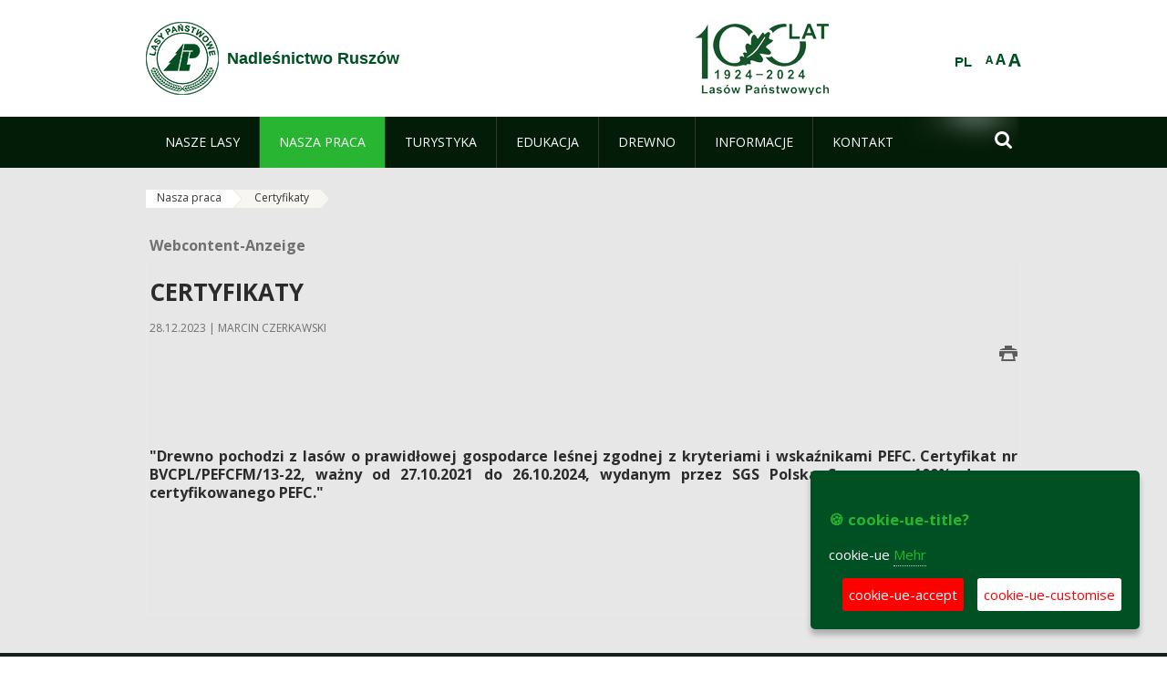

--- FILE ---
content_type: text/html;charset=UTF-8
request_url: https://ruszow.wroclaw.lasy.gov.pl/de/certyfikaty-fsc-i-pefc
body_size: 21197
content:
























































		<!DOCTYPE html>













































































<html class="aui ltr" dir="ltr" lang="de-DE">

<head>
    <meta http-equiv="X-UA-Compatible" content="IE=11,10,9,Edge" />
    <meta name="viewport" content="width=device-width, initial-scale=1.0" />

    <title>Certyfikaty - Nadleśnictwo Ruszów - Lasy Państwowe</title>
    <link href='https://fonts.googleapis.com/css?family=Open+Sans:300,400,700,800&amp;subset=latin,latin-ext' rel='stylesheet' type='text/css'>

    <script type="text/javascript">
        document.createElement('picture');
    </script>
    <script src="https://ruszow.wroclaw.lasy.gov.pl/nfh-cp-tiles-theme/js/mediaCheck.0.4.6 min.js"></script>
    <script src="https://ruszow.wroclaw.lasy.gov.pl/nfh-cp-tiles-theme/js/picturefill.3.0.2.min.js" async="async"></script>
    <script src="https://ruszow.wroclaw.lasy.gov.pl/nfh-cp-tiles-theme/js/jquery-3.1.0.min.js"></script>
    <script src="https://ruszow.wroclaw.lasy.gov.pl/nfh-cp-tiles-theme/js/jquery-enlightbox.1.1.min.js"></script>
    <script src="https://ruszow.wroclaw.lasy.gov.pl/nfh-cp-tiles-theme/js/jquery.royalslider.9.5.1.min.js"></script>
    <script src="https://ruszow.wroclaw.lasy.gov.pl/nfh-cp-tiles-theme/js/js.cookie.2.0.4.js"></script>
    <script src="https://ruszow.wroclaw.lasy.gov.pl/nfh-cp-tiles-theme/js/jquery.ihavecookies.min.js"></script>
    <script src="https://ruszow.wroclaw.lasy.gov.pl/nfh-cp-tiles-theme/js/nfh-cp.js"></script>

    <script type="text/javascript">

        var _gaq = _gaq || [];
        _gaq.push(['_setAccount', 'UA-32410790-1']);
        _gaq.push(['_setDomainName', 'lasy.gov.pl']);
        _gaq.push(['_trackPageview']);

        (function() {
            var ga = document.createElement('script'); ga.type = 'text/javascript'; ga.async = true;
            ga.src = ('https:' == document.location.protocol ? 'https://ssl' : 'http://www') + '.google-analytics.com/ga.js';
            var s = document.getElementsByTagName('script')[0]; s.parentNode.insertBefore(ga, s);
        })();


        var options = {
            title: '&#x1F36A; cookie-ue-title?',
            message: 'cookie-ue',
            delay: 600,
            expires: 700,
            link: '/pliki-cookies',
            onAccept: function(){
                var myPreferences = $.fn.ihavecookies.cookie();
                console.log('Yay! The following preferences were saved...');
                console.log(myPreferences);
            },
            uncheckBoxes: true,
            acceptBtnLabel: 'cookie-ue-accept',
            advancedBtnLabel: 'cookie-ue-customise',
            moreInfoLabel: 'Mehr',
            cookieTypesTitle: 'cookie-ue-types-accept',
            fixedCookieTypeLabel: 'cookie-ue-fixed-type-label',
            fixedCookieTypeDesc: 'cookie-ue-fixed-type-desc',
            cookieTypes: [
                {
                    type: 'cookie-ue-analytics-type-label',
                    value: 'analytics',
                    description: 'cookie-ue-analytics-type-desc'
                }
            ]
        }

        $(document).ready(function() {
            $('body').ihavecookies(options);

            $('#ihavecookiesBtn').on('click', function(){
                $('body').ihavecookies(options, 'reinit');
            });
        });

//        function applyColorScheme(name) {
//            var be = $("body");
//            be.removeClass("cs-base");
//            be.removeClass("cs-contrast");
//            be.addClass(name);
//        }
        function applyFontSize(name) {
            var be = $("body");
            be.removeClass("fs-normal");
            be.removeClass("fs-large");
            be.removeClass("fs-extra-large");
            be.addClass(name);
            $(window).trigger('resize'); // refresh slider
        }
    </script>





























































<meta content="text/html; charset=UTF-8" http-equiv="content-type" />





































































	

	

	

	

	

	



<link href="https://ruszow.wroclaw.lasy.gov.pl/nfh-cp-tiles-theme/images/favicon.ico" rel="Shortcut Icon" />





	<link href="https&#x3a;&#x2f;&#x2f;ruszow&#x2e;wroclaw&#x2e;lasy&#x2e;gov&#x2e;pl&#x2f;certyfikaty-fsc-i-pefc" rel="canonical" />

	

			
				<link href="https&#x3a;&#x2f;&#x2f;ruszow&#x2e;wroclaw&#x2e;lasy&#x2e;gov&#x2e;pl&#x2f;certyfikaty-fsc-i-pefc" hreflang="x-default" rel="alternate" />
			

			<link href="https&#x3a;&#x2f;&#x2f;ruszow&#x2e;wroclaw&#x2e;lasy&#x2e;gov&#x2e;pl&#x2f;certyfikaty-fsc-i-pefc" hreflang="pl-PL" rel="alternate" />

	

			

			<link href="https&#x3a;&#x2f;&#x2f;ruszow&#x2e;wroclaw&#x2e;lasy&#x2e;gov&#x2e;pl&#x2f;de&#x2f;certyfikaty-fsc-i-pefc" hreflang="de-DE" rel="alternate" />

	

			

			<link href="https&#x3a;&#x2f;&#x2f;ruszow&#x2e;wroclaw&#x2e;lasy&#x2e;gov&#x2e;pl&#x2f;en&#x2f;certyfikaty-fsc-i-pefc" hreflang="en-GB" rel="alternate" />

	





<link class="lfr-css-file" href="https&#x3a;&#x2f;&#x2f;ruszow&#x2e;wroclaw&#x2e;lasy&#x2e;gov&#x2e;pl&#x2f;nfh-cp-tiles-theme&#x2f;css&#x2f;aui&#x2e;css&#x3f;browserId&#x3d;other&#x26;themeId&#x3d;nfhcptilestheme_WAR_nfhcptilestheme&#x26;minifierType&#x3d;css&#x26;languageId&#x3d;de_DE&#x26;b&#x3d;6210&#x26;t&#x3d;1690359096000" rel="stylesheet" type="text/css" />

<link href="&#x2f;html&#x2f;css&#x2f;main&#x2e;css&#x3f;browserId&#x3d;other&#x26;themeId&#x3d;nfhcptilestheme_WAR_nfhcptilestheme&#x26;minifierType&#x3d;css&#x26;languageId&#x3d;de_DE&#x26;b&#x3d;6210&#x26;t&#x3d;1441787690000" rel="stylesheet" type="text/css" />









	

				<link href="https://ruszow.wroclaw.lasy.gov.pl/html/portlet/journal_content/css/main.css?browserId=other&amp;themeId=nfhcptilestheme_WAR_nfhcptilestheme&amp;minifierType=css&amp;languageId=de_DE&amp;b=6210&amp;t=1766145432000" rel="stylesheet" type="text/css" />

	

				<link href="https://ruszow.wroclaw.lasy.gov.pl/nfh-cp-tiles-tools-portlet/css/main.css?browserId=other&amp;themeId=nfhcptilestheme_WAR_nfhcptilestheme&amp;minifierType=css&amp;languageId=de_DE&amp;b=6210&amp;t=1766145425000" rel="stylesheet" type="text/css" />

	

				<link href="https://ruszow.wroclaw.lasy.gov.pl/nfh-cp-organizations-portlet/css/main.css?browserId=other&amp;themeId=nfhcptilestheme_WAR_nfhcptilestheme&amp;minifierType=css&amp;languageId=de_DE&amp;b=6210&amp;t=1766145421000" rel="stylesheet" type="text/css" />

	







<script type="text/javascript">
	// <![CDATA[
		var Liferay = {
			Browser: {
				acceptsGzip: function() {
					return true;
				},
				getMajorVersion: function() {
					return 131.0;
				},
				getRevision: function() {
					return "537.36";
				},
				getVersion: function() {
					return "131.0";
				},
				isAir: function() {
					return false;
				},
				isChrome: function() {
					return true;
				},
				isFirefox: function() {
					return false;
				},
				isGecko: function() {
					return true;
				},
				isIe: function() {
					return false;
				},
				isIphone: function() {
					return false;
				},
				isLinux: function() {
					return false;
				},
				isMac: function() {
					return true;
				},
				isMobile: function() {
					return false;
				},
				isMozilla: function() {
					return false;
				},
				isOpera: function() {
					return false;
				},
				isRtf: function() {
					return true;
				},
				isSafari: function() {
					return true;
				},
				isSun: function() {
					return false;
				},
				isWap: function() {
					return false;
				},
				isWapXhtml: function() {
					return false;
				},
				isWebKit: function() {
					return true;
				},
				isWindows: function() {
					return false;
				},
				isWml: function() {
					return false;
				}
			},

			Data: {
				NAV_SELECTOR: '#navigation',

				isCustomizationView: function() {
					return false;
				},

				notices: [
					null

					

					
				]
			},

			ThemeDisplay: {
				
					getLayoutId: function() {
						return "323";
					},
					getLayoutURL: function() {
						return "https://ruszow.wroclaw.lasy.gov.pl/de/certyfikaty-fsc-i-pefc";
					},
					getParentLayoutId: function() {
						return "67";
					},
					isPrivateLayout: function() {
						return "false";
					},
					isVirtualLayout: function() {
						return false;
					},
				

				getBCP47LanguageId: function() {
					return "de-DE";
				},
				getCDNBaseURL: function() {
					return "https://ruszow.wroclaw.lasy.gov.pl";
				},
				getCDNDynamicResourcesHost: function() {
					return "";
				},
				getCDNHost: function() {
					return "";
				},
				getCompanyId: function() {
					return "10097";
				},
				getCompanyGroupId: function() {
					return "20183917";
				},
				getDefaultLanguageId: function() {
					return "pl_PL";
				},
				getDoAsUserIdEncoded: function() {
					return "";
				},
				getLanguageId: function() {
					return "de_DE";
				},
				getParentGroupId: function() {
					return "21700532";
				},
				getPathContext: function() {
					return "";
				},
				getPathImage: function() {
					return "/image";
				},
				getPathJavaScript: function() {
					return "/html/js";
				},
				getPathMain: function() {
					return "/de/c";
				},
				getPathThemeImages: function() {
					return "https://ruszow.wroclaw.lasy.gov.pl/nfh-cp-tiles-theme/images";
				},
				getPathThemeRoot: function() {
					return "/nfh-cp-tiles-theme";
				},
				getPlid: function() {
					return "28257727";
				},
				getPortalURL: function() {
					return "https://ruszow.wroclaw.lasy.gov.pl";
				},
				getPortletSetupShowBordersDefault: function() {
					return true;
				},
				getScopeGroupId: function() {
					return "21700532";
				},
				getScopeGroupIdOrLiveGroupId: function() {
					return "21700532";
				},
				getSessionId: function() {
					
						
						
							return "";
						
					
				},
				getSiteGroupId: function() {
					return "21700532";
				},
				getURLControlPanel: function() {
					return "/de/group/control_panel?refererPlid=28257727";
				},
				getURLHome: function() {
					return "https\x3a\x2f\x2fruszow\x2ewroclaw\x2elasy\x2egov\x2epl\x2fweb\x2fguest";
				},
				getUserId: function() {
					return "10105";
				},
				getUserName: function() {
					
						
						
							return "";
						
					
				},
				isAddSessionIdToURL: function() {
					return false;
				},
				isFreeformLayout: function() {
					return false;
				},
				isImpersonated: function() {
					return false;
				},
				isSignedIn: function() {
					return false;
				},
				isStateExclusive: function() {
					return false;
				},
				isStateMaximized: function() {
					return false;
				},
				isStatePopUp: function() {
					return false;
				}
			},

			PropsValues: {
				NTLM_AUTH_ENABLED: false
			}
		};

		var themeDisplay = Liferay.ThemeDisplay;

		

		Liferay.AUI = {
			getAvailableLangPath: function() {
				return 'available_languages.jsp?browserId=other&themeId=nfhcptilestheme_WAR_nfhcptilestheme&colorSchemeId=01&minifierType=js&languageId=de_DE&b=6210&t=1766145422000';
			},
			getCombine: function() {
				return true;
			},
			getComboPath: function() {
				return '/combo/?browserId=other&minifierType=&languageId=de_DE&b=6210&t=1766145422000&';
			},
			getFilter: function() {
				
					
						return 'min';
					
					
					
				
			},
			getJavaScriptRootPath: function() {
				return '/html/js';
			},
			getLangPath: function() {
				return 'aui_lang.jsp?browserId=other&themeId=nfhcptilestheme_WAR_nfhcptilestheme&colorSchemeId=01&minifierType=js&languageId=de_DE&b=6210&t=1766145422000';
			},
			getStaticResourceURLParams: function() {
				return '?browserId=other&minifierType=&languageId=de_DE&b=6210&t=1766145422000';
			}
		};

		Liferay.authToken = 'XWDYoh90';

		

		Liferay.currentURL = '\x2fde\x2fcertyfikaty-fsc-i-pefc';
		Liferay.currentURLEncoded = '\x252Fde\x252Fcertyfikaty-fsc-i-pefc';
	// ]]>
</script>


	
		
			
				<script src="/html/js/barebone.jsp?browserId=other&amp;themeId=nfhcptilestheme_WAR_nfhcptilestheme&amp;colorSchemeId=01&amp;minifierType=js&amp;minifierBundleId=javascript.barebone.files&amp;languageId=de_DE&amp;b=6210&amp;t=1766145422000" type="text/javascript"></script>
			
			
		
	
	


<script type="text/javascript">
	// <![CDATA[
		

			

			
				Liferay.Portlet.list = ['56_INSTANCE_mI5v1q5h1SOT', 'nfhcpmagazinportlet_WAR_nfhcptilestoolsportlet', 'nfhcplanguage', 'nfhcpdivisionsmobile_WAR_nfhcporganizationsportlet', 'nfhcpfooterarticle1', 'nfhcpfooterarticle2', 'nfhcpfooterarticle3'];
			
		

		

		
	// ]]>
</script>





	
		

			

			
		
		
	



	
		
		

			

			
		
	










	











<link class="lfr-css-file" href="https&#x3a;&#x2f;&#x2f;ruszow&#x2e;wroclaw&#x2e;lasy&#x2e;gov&#x2e;pl&#x2f;nfh-cp-tiles-theme&#x2f;css&#x2f;main&#x2e;css&#x3f;browserId&#x3d;other&#x26;themeId&#x3d;nfhcptilestheme_WAR_nfhcptilestheme&#x26;minifierType&#x3d;css&#x26;languageId&#x3d;de_DE&#x26;b&#x3d;6210&#x26;t&#x3d;1690359096000" rel="stylesheet" type="text/css" />




	<style type="text/css">
		#p_p_id_103_ {
visibility:hidden}
	</style>





	<style type="text/css">

		

			

				

					

#p_p_id_56_INSTANCE_mI5v1q5h1SOT_ .portlet {
border-width:;
border-style:;
margin-top: 8px;
margin-right: 0px;
margin-bottom: 0px;
margin-left: 0px
}
.serwisy_sp {
	display: none;
}
.article-lp-metadata {
	display: none;
}
.site-breadcrumbs {
	width: auto;
	margin-bottom: 5px;
	margin-top: -10px;
}
#article-22312600 {
margin-top: -20px;
}
#gallery-22312600 {
display: none;
}
.article-lp-description {
text-align: justify; 
margin-top: -15px;
}
.article-lp .single-gallery  {
display: none;
}
.first-layout  #content {
	margin: 176px auto 0px;

	################ Tak jest ładniej! Nie tykać ################

	-webkit-box-shadow: 0px -30px 145px rgba(0,0,0, .6);
	-moz-box-shadow: 0px -30px 145px rgba(0,0,0, .6);
	-o-box-shadow: 0px -30px 145px rgba(0,0,0, .6);
	box-shadow: 0px -30px 145px rgba(0,0,0, .6);
}
.carousel-item-fader {
	background: linear-gradient(to bottom, rgba(255, 255, 255, 0) 0px, rgba(242, 242, 	242, 0) 55%, rgb(236, 236, 236) 90%, rgb(231, 231, 231) 100%) repeat scroll 0% 0% transparent;
}



				

			

		

			

				

					

#p_p_id_nfhcpmagazinportlet_WAR_nfhcptilestoolsportlet_ .portlet-borderless-container {
border-width:;
border-style:;
margin-top: 0px;
margin-right: 0px;
margin-bottom: 0px;
margin-left: 0px
}
.site-breadcrumbs {
	width: auto;
	margin-bottom: -5px;
	margin-top: -11px;
}
.nfh-cp-magazin-portlet .asset-abstract {
width: 910px; }

#portlet_nfhmagazinportlet_WAR_nfhcptilestoolsportlet
.portlet-title-text {
display: none;
}
.description {
text-align: justify;
}
.nfh-cp-magazin-portlet .asset-abstract.odd .summary  {
width: 550px;
}
.nfh-cp-magazin-portlet .asset-abstract.even .summary {
width: 550px;
}
#portlet_nfhcpmagazinportlet_WAR_nfhcptilestoolsportlet
.portlet-title {
display: none
} 



				

			

		

			

		

			

		

			

		

			

		

			

		

			

		

	</style>



</head>

<body class="cs-base yui3-skin-sam controls-visible signed-out public-page organization-site group-21700532 cz-pklp-app">
    <script type="text/javascript">
        var fs = Cookies.get("fbsFontSize");
        if (fs) {
            applyFontSize(fs);
        }

        function setFontSize(name) {
            // definicja funkcji applyFontSize w head
            applyFontSize(name);
            Cookies.set("fbsFontSize", name);
        }
    </script>

    <a href="#main-content" id="skip-to-content">Zum Inhalt wechseln</a>

    


























































































































    <div id="page">

        <header id="header" class="$header_css_class" role="banner">
            <div id="header-table">
                <div id="header-organization">
                    <a href="https://ruszow.wroclaw.lasy.gov.pl/de" title="Nadleśnictwo Ruszów" class="logo">
                        <picture>
                                <!--[if IE 9]><video style="display: none;"><![endif]-->
                                <source srcset="https://ruszow.wroclaw.lasy.gov.pl/nfh-cp-tiles-theme/images/nfh-cp/logo-80x80.png" media="(max-width: 979px)" />
                                <source srcset="https://ruszow.wroclaw.lasy.gov.pl/nfh-cp-tiles-theme/images/nfh-cp/logo-80x80.png" media="(min-width: 980px)" />
                                <!--[if IE 9]></video><![endif]-->
                                <img srcset="https://ruszow.wroclaw.lasy.gov.pl/nfh-cp-tiles-theme/images/nfh-cp/logo-80x80.png" alt="Logo" />
                        </picture>
                    </a>
                    <a href="https://ruszow.wroclaw.lasy.gov.pl/de" title="Nadleśnictwo Ruszów" class="name"><span>Nadleśnictwo Ruszów</span></a>
                </div>
                <div id="header-banner">
                    <a href="https://www.lasy.gov.pl/" target="_blank"><img alt="national-forests-holding" src="https://ruszow.wroclaw.lasy.gov.pl/nfh-cp-tiles-theme/images/nfh-cp/banner-180x44.png"/></a>
                </div>
                <div id="header-localization">
                    <ul id="header-accessability">
                        <li id="button-normal-font" title="normal-font"><button href="#" onclick="setFontSize('fs-normal');return false;">A</button></li>
                        <li id="button-large-font" title="large-font"><button href="#" onclick="setFontSize('fs-large');return false;">A</button></li>
                        <li id="button-extra-large-font" title="extra-large-font"><button href="#" onclick="setFontSize('fs-extra-large');return false;">A</button></li>
                    </ul>
                    



























































	

	<div class="portlet-boundary portlet-boundary_nfhcplanguage_  portlet-static portlet-static-end portlet-borderless portlet-language " id="p_p_id_nfhcplanguage_" >
		<span id="p_nfhcplanguage"></span>



	
	
	

		


























































	
	
	
	
	

		

		
			
			

				

				<div class="portlet-borderless-container" >
					

					


	<div class="portlet-body">



	
		
			
			
				
					



















































































































































































	

				

				
					
					
						


	
	
		






























































































































	
	

		

			
				
					
						
						
							<a href="https&#x3a;&#x2f;&#x2f;ruszow&#x2e;wroclaw&#x2e;lasy&#x2e;gov&#x2e;pl&#x2f;de&#x2f;certyfikaty-fsc-i-pefc&#x3f;p_auth&#x3d;XWDYoh90&#x26;p_p_id&#x3d;nfhcplanguage&#x26;p_p_lifecycle&#x3d;1&#x26;p_p_state&#x3d;normal&#x26;p_p_mode&#x3d;view&#x26;_nfhcplanguage_struts_action&#x3d;&#x25;2Flanguage&#x25;2Fview&#x26;_nfhcplanguage_redirect&#x3d;&#x25;2Fde&#x25;2Fcertyfikaty-fsc-i-pefc&#x26;_nfhcplanguage_languageId&#x3d;pl_PL" class="taglib-language-list-text last" lang="pl-PL" >PL</a>
						
					
				
				
			

		

	

	

					
				
			
		
	
	



	</div>

				</div>

				
			
		
	


	







	</div>





                </div>
            </div>
            <div id="header-buttons" role="presentation">
                <a id="header-button-select-organization" href="#" class="button"><span><span>select-division</span></span></a>
                <a id="header-button-search" href="#" class="button"><span><span class="fa fa-2x">&#xf002;</span><br/><span>Suchen</span></span></a>
                <a id="header-button-navigation" href="#" class="button"><span><span class="fa fa-2x">&#xf0c9;</span><br/><span>Menü</span></span></a>
            </div>
            <div id="header-divisions" class="open" role="presentation">
                



























































	

	<div class="portlet-boundary portlet-boundary_nfhcpdivisionsmobile_WAR_nfhcporganizationsportlet_  portlet-static portlet-static-end portlet-borderless nfh-divisions-portlet " id="p_p_id_nfhcpdivisionsmobile_WAR_nfhcporganizationsportlet_" >
		<span id="p_nfhcpdivisionsmobile_WAR_nfhcporganizationsportlet"></span>



	
	
	

		

			
				
					


























































	
	
	
	
	

		

		
			
			

				

				<div class="portlet-borderless-container" >
					

					


	<div class="portlet-body">



	
		
			
			
				
					



















































































































































































	

				

				
					
					
						


	

		











































 



<div class="divisions tile-1h">

    <div class="subtitle"><span>divisions-and-others</span></div>

    











































































<div class="control-group input-select-wrapper">
	

	

	<select class="aui-field-select"  id="_nfhcpdivisionsmobile_WAR_nfhcporganizationsportlet_divisions"  name="_nfhcpdivisionsmobile_WAR_nfhcporganizationsportlet_divisions"   title="divisions"  >
		

		
        







































































<option class=""    value=""  >


	Auswahl
</option>
        
        







































































<option class=""    value="/web/rdlp_wroclaw"  >


	Regionalna Dyrekcja Lasów Państwowych we Wrocławiu
</option>
        
        







































































<option class=""    value="/web/glogow1"  >


	Nadleśnictwo  Głogów
</option>
        
        







































































<option class=""    value="/web/bardo_slaskie"  >


	Nadleśnictwo Bardo Śląskie
</option>
        
        







































































<option class=""    value="/web/boleslawiec"  >


	Nadleśnictwo Bolesławiec
</option>
        
        







































































<option class=""    value="/web/bystrzyca_klodzka"  >


	Nadleśnictwo Bystrzyca Kłodzka
</option>
        
        







































































<option class=""    value="/web/chocianow"  >


	Nadleśnictwo Chocianów
</option>
        
        







































































<option class=""    value="/web/henrykow"  >


	Nadleśnictwo Henryków
</option>
        
        







































































<option class=""    value="/web/jawor"  >


	Nadleśnictwo Jawor
</option>
        
        







































































<option class=""    value="/web/jugow"  >


	Nadleśnictwo Jugów
</option>
        
        







































































<option class=""    value="/web/kamienna_gora"  >


	Nadleśnictwo Kamienna Góra
</option>
        
        







































































<option class=""    value="/web/legnica"  >


	Nadleśnictwo Legnica
</option>
        
        







































































<option class=""    value="/web/lubin"  >


	Nadleśnictwo Lubin
</option>
        
        







































































<option class=""    value="/web/lwowek_slaski"  >


	Nadleśnictwo Lwówek Śląski
</option>
        
        







































































<option class=""    value="/web/ladek_zdroj"  >


	Nadleśnictwo Lądek Zdrój
</option>
        
        







































































<option class=""    value="/web/milicz"  >


	Nadleśnictwo Milicz
</option>
        
        







































































<option class=""    value="/web/miedzylesie1"  >


	Nadleśnictwo Międzylesie
</option>
        
        







































































<option class=""    value="/web/miekinia"  >


	Nadleśnictwo Miękinia
</option>
        
        







































































<option class=""    value="/web/oborniki_slaskie"  >


	Nadleśnictwo Oborniki Śląskie
</option>
        
        







































































<option class=""    value="/web/olesnica_slaska"  >


	Nadleśnictwo Oleśnica Śląska
</option>
        
        







































































<option class=""    value="/web/olawa"  >


	Nadleśnictwo Oława
</option>
        
        







































































<option class=""    value="/web/piensk"  >


	Nadleśnictwo Pieńsk
</option>
        
        







































































<option class=""    value="/web/przemkow"  >


	Nadleśnictwo Przemków
</option>
        
        







































































<option class=""    value="/web/ruszow"  >


	Nadleśnictwo Ruszów
</option>
        
        







































































<option class=""    value="/web/szklarska_poreba"  >


	Nadleśnictwo Szklarska Poręba
</option>
        
        







































































<option class=""    value="/web/walbrzych"  >


	Nadleśnictwo Wałbrzych
</option>
        
        







































































<option class=""    value="/web/wolow"  >


	Nadleśnictwo Wołów
</option>
        
        







































































<option class=""    value="/web/nadlesnictwo-wegliniec"  >


	Nadleśnictwo Węgliniec
</option>
        
        







































































<option class=""    value="/web/zdroje"  >


	Nadleśnictwo Zdroje
</option>
        
        







































































<option class=""    value="/web/zlotoryja"  >


	Nadleśnictwo Złotoryja
</option>
        
        







































































<option class=""    value="/web/sniezka"  >


	Nadleśnictwo Śnieżka
</option>
        
        







































































<option class=""    value="/web/swidnica"  >


	Nadleśnictwo Świdnica
</option>
        
        







































































<option class=""    value="/web/swieradow"  >


	Nadleśnictwo Świeradów
</option>
        
        







































































<option class=""    value="/web/swietoszow"  >


	Nadleśnictwo Świętoszów
</option>
        
        







































































<option class=""    value="/web/zmigrod"  >


	Nadleśnictwo Żmigród
</option>
        
        







































































<option class=""    value="/web/zul_bystrzyca"  >


	Zakład Usług Leśnych w Bystrzycy Kłodzkiej
</option>
        
        







































































<option class=""    value="/web/zul_wroclaw"  >


	Zakład Usług Leśnych we Wrocławiu
</option>
        
    











































































	</select>

	

	
</div>

    <div class="button-holder">
        <a class="button button-go">
            <span class="text">go-2</span><span class="icon fa fa-2x">&#xf105;</span>
        </a>
    </div>
</div>

	
	

					
				
			
		
	
	



	</div>

				</div>

				
			
		
	

				
				
			

		

	







	</div>





            </div>
        </header>

        <div id="navigation-top">

<nav class="sort-pages modify-pages" role="navigation">

    <ul aria-label="Site-Seiten" role="menubar" class="level-1">

                <li  class=" has-children" id="layout_61" role="presentation">
                    <a tabindex="0" aria-labelledby="layout_61"  href="https&#x3a;&#x2f;&#x2f;ruszow&#x2e;wroclaw&#x2e;lasy&#x2e;gov&#x2e;pl&#x2f;de&#x2f;nasze-lasy"  role="menuitem"><span>























































 Nasze lasy</span></a>
                        <a tabindex="-1" href="#" class="toggle-navigation-button"><span class="fa"></span></a>
                        <ul role="menu" class="level-2">

                                <li  class=" has-children" id="layout_122" role="presentation">
                                    <a tabindex="0" aria-labelledby="layout_122" href="https&#x3a;&#x2f;&#x2f;ruszow&#x2e;wroclaw&#x2e;lasy&#x2e;gov&#x2e;pl&#x2f;de&#x2f;lasy-nadlesnictwa"  role="menuitem">Nasze Leśnictwa </a>
                                        <a tabindex="-1" href="#" class="toggle-navigation-button"><span class="fa"></span></a>
                                        <ul role="menu" class="level-3">

                                                <li  class="" id="layout_123" role="presentation">
                                                    <a tabindex="0" aria-labelledby="layout_123" href="https&#x3a;&#x2f;&#x2f;ruszow&#x2e;wroclaw&#x2e;lasy&#x2e;gov&#x2e;pl&#x2f;de&#x2f;lesnictwo-cisy"  role="menuitem">Leśnictwo Cisy </a>
                                                </li>

                                                <li  class="" id="layout_125" role="presentation">
                                                    <a tabindex="0" aria-labelledby="layout_125" href="https&#x3a;&#x2f;&#x2f;ruszow&#x2e;wroclaw&#x2e;lasy&#x2e;gov&#x2e;pl&#x2f;de&#x2f;lesnictwo-jagodzin"  role="menuitem">Leśnictwo Jagodzin </a>
                                                </li>

                                                <li  class="" id="layout_127" role="presentation">
                                                    <a tabindex="0" aria-labelledby="layout_127" href="https&#x3a;&#x2f;&#x2f;ruszow&#x2e;wroclaw&#x2e;lasy&#x2e;gov&#x2e;pl&#x2f;de&#x2f;lesnictwo-poswietne"  role="menuitem">Leśnictwo Poświętne </a>
                                                </li>

                                                <li  class="" id="layout_140" role="presentation">
                                                    <a tabindex="0" aria-labelledby="layout_140" href="https&#x3a;&#x2f;&#x2f;ruszow&#x2e;wroclaw&#x2e;lasy&#x2e;gov&#x2e;pl&#x2f;de&#x2f;lesnictwo-ziebina"  role="menuitem">Leśnictwo Ziębina </a>
                                                </li>

                                                <li  class="" id="layout_141" role="presentation">
                                                    <a tabindex="0" aria-labelledby="layout_141" href="https&#x3a;&#x2f;&#x2f;ruszow&#x2e;wroclaw&#x2e;lasy&#x2e;gov&#x2e;pl&#x2f;de&#x2f;lesnictwo-debowek"  role="menuitem">Leśnictwo Dębówek </a>
                                                </li>

                                                <li  class="" id="layout_143" role="presentation">
                                                    <a tabindex="0" aria-labelledby="layout_143" href="https&#x3a;&#x2f;&#x2f;ruszow&#x2e;wroclaw&#x2e;lasy&#x2e;gov&#x2e;pl&#x2f;de&#x2f;lesnictwo-dzikow"  role="menuitem">Leśnictwo Dzików </a>
                                                </li>

                                                <li  class="" id="layout_146" role="presentation">
                                                    <a tabindex="0" aria-labelledby="layout_146" href="https&#x3a;&#x2f;&#x2f;ruszow&#x2e;wroclaw&#x2e;lasy&#x2e;gov&#x2e;pl&#x2f;de&#x2f;lesnictwo-gluszec"  role="menuitem">Leśnictwo Głuszec </a>
                                                </li>

                                                <li  class="" id="layout_160" role="presentation">
                                                    <a tabindex="0" aria-labelledby="layout_160" href="https&#x3a;&#x2f;&#x2f;ruszow&#x2e;wroclaw&#x2e;lasy&#x2e;gov&#x2e;pl&#x2f;de&#x2f;lesnictwo-toporow"  role="menuitem">Leśnictwo Toporów </a>
                                                </li>

                                                <li  class="" id="layout_161" role="presentation">
                                                    <a tabindex="0" aria-labelledby="layout_161" href="https&#x3a;&#x2f;&#x2f;ruszow&#x2e;wroclaw&#x2e;lasy&#x2e;gov&#x2e;pl&#x2f;de&#x2f;lesnictwo-modrzew"  role="menuitem">Leśnictwo Modrzew </a>
                                                </li>

                                                <li  class=" last" id="layout_162" role="presentation">
                                                    <a tabindex="0" aria-labelledby="layout_162" href="https&#x3a;&#x2f;&#x2f;ruszow&#x2e;wroclaw&#x2e;lasy&#x2e;gov&#x2e;pl&#x2f;de&#x2f;lesnictwo-okraglica"  role="menuitem">Leśnictwo Okrąglica </a>
                                                </li>
                                        </ul>
                                </li>

                                <li  class=" has-children" id="layout_63" role="presentation">
                                    <a tabindex="0" aria-labelledby="layout_63" href="https&#x3a;&#x2f;&#x2f;ruszow&#x2e;wroclaw&#x2e;lasy&#x2e;gov&#x2e;pl&#x2f;de&#x2f;lasy-regionu"  role="menuitem">Lasy regionu </a>
                                        <a tabindex="-1" href="#" class="toggle-navigation-button"><span class="fa"></span></a>
                                        <ul role="menu" class="level-3">

                                                <li  class=" last" id="layout_130" role="presentation">
                                                    <a tabindex="0" aria-labelledby="layout_130" href="https&#x3a;&#x2f;&#x2f;ruszow&#x2e;wroclaw&#x2e;lasy&#x2e;gov&#x2e;pl&#x2f;de&#x2f;bory-dolnoslaskie"  role="menuitem">Bory Dolnośląskie </a>
                                                </li>
                                        </ul>
                                </li>

                                <li  class="" id="layout_304" role="presentation">
                                    <a tabindex="0" aria-labelledby="layout_304" href="https&#x3a;&#x2f;&#x2f;ruszow&#x2e;wroclaw&#x2e;lasy&#x2e;gov&#x2e;pl&#x2f;de&#x2f;polskie-lasy2"  role="menuitem">Polskie lasy </a>
                                </li>

                                <li  class="" id="layout_175" role="presentation">
                                    <a tabindex="0" aria-labelledby="layout_175" href="https&#x3a;&#x2f;&#x2f;ruszow&#x2e;wroclaw&#x2e;lasy&#x2e;gov&#x2e;pl&#x2f;de&#x2f;zasoby-lesne1"  role="menuitem">Zasoby leśne </a>
                                </li>

                                <li  class="" id="layout_66" role="presentation">
                                    <a tabindex="0" aria-labelledby="layout_66" href="http&#x3a;&#x2f;&#x2f;www&#x2e;lasy&#x2e;gov&#x2e;pl&#x2f;mapa" target="_blank" role="menuitem">Mapa(y) lasów  <span class="hide-accessible">(Öffnet neues Fenster)</span> </a>
                                </li>

                                <li  class=" last" id="layout_305" role="presentation">
                                    <a tabindex="0" aria-labelledby="layout_305" href="https&#x3a;&#x2f;&#x2f;ruszow&#x2e;wroclaw&#x2e;lasy&#x2e;gov&#x2e;pl&#x2f;de&#x2f;pgl-lasy-panstwowe2"  role="menuitem">PGL Lasy Państwowe </a>
                                </li>
                        </ul>
                </li>

                <li aria-selected='true' class="selected has-children" id="layout_67" role="presentation">
                    <a tabindex="0" aria-labelledby="layout_67" aria-haspopup='true' href="https&#x3a;&#x2f;&#x2f;ruszow&#x2e;wroclaw&#x2e;lasy&#x2e;gov&#x2e;pl&#x2f;de&#x2f;nasza-praca"  role="menuitem"><span>























































 Nasza praca</span></a>
                        <a tabindex="-1" href="#" class="toggle-navigation-button"><span class="fa"></span></a>
                        <ul role="menu" class="level-2">

                                <li  class="" id="layout_75" role="presentation">
                                    <a tabindex="0" aria-labelledby="layout_75" href="https&#x3a;&#x2f;&#x2f;ruszow&#x2e;wroclaw&#x2e;lasy&#x2e;gov&#x2e;pl&#x2f;de&#x2f;hodowla-lasu"  role="menuitem">Hodowla lasu </a>
                                </li>

                                <li  class=" has-children" id="layout_77" role="presentation">
                                    <a tabindex="0" aria-labelledby="layout_77" href="https&#x3a;&#x2f;&#x2f;ruszow&#x2e;wroclaw&#x2e;lasy&#x2e;gov&#x2e;pl&#x2f;de&#x2f;uzytkowanie-lasu"  role="menuitem">Użytkowanie lasu </a>
                                        <a tabindex="-1" href="#" class="toggle-navigation-button"><span class="fa"></span></a>
                                        <ul role="menu" class="level-3">

                                                <li  class=" last" id="layout_148" role="presentation">
                                                    <a tabindex="0" aria-labelledby="layout_148" href="https&#x3a;&#x2f;&#x2f;ruszow&#x2e;wroclaw&#x2e;lasy&#x2e;gov&#x2e;pl&#x2f;de&#x2f;zestawienia-danych"  role="menuitem">Zestawienia danych </a>
                                                </li>
                                        </ul>
                                </li>

                                <li  class=" has-children" id="layout_80" role="presentation">
                                    <a tabindex="0" aria-labelledby="layout_80" href="https&#x3a;&#x2f;&#x2f;ruszow&#x2e;wroclaw&#x2e;lasy&#x2e;gov&#x2e;pl&#x2f;de&#x2f;ochrona-przyrody"  role="menuitem">Ochrona przyrody </a>
                                        <a tabindex="-1" href="#" class="toggle-navigation-button"><span class="fa"></span></a>
                                        <ul role="menu" class="level-3">

                                                <li  class="" id="layout_322" role="presentation">
                                                    <a tabindex="0" aria-labelledby="layout_322" href="https&#x3a;&#x2f;&#x2f;ruszow&#x2e;wroclaw&#x2e;lasy&#x2e;gov&#x2e;pl&#x2f;de&#x2f;program-reintrodukcji-populacji-cietrzewia-tetrao-tetrix-"  role="menuitem">Program reintrodukcji populacji cietrzewia (Tetrao tetrix) na lata 2014-2016 </a>
                                                </li>

                                                <li  class=" has-children" id="layout_164" role="presentation">
                                                    <a tabindex="0" aria-labelledby="layout_164" href="https&#x3a;&#x2f;&#x2f;ruszow&#x2e;wroclaw&#x2e;lasy&#x2e;gov&#x2e;pl&#x2f;de&#x2f;restytucja-nizinnej-populacji-gluszca"  role="menuitem">Restytucja nizinnej populacji głuszca (Tetrao urogallus L.) </a>
                                                        <a tabindex="-1" href="#" class="toggle-navigation-button"><span class="fa"></span></a>
                                                        <ul role="menu" class="level-4">
    
                                                                <li  class=" last" id="layout_227" role="presentation">
                                                                    <a tabindex="0" aria-labelledby="layout_227" href="https&#x3a;&#x2f;&#x2f;ruszow&#x2e;wroclaw&#x2e;lasy&#x2e;gov&#x2e;pl&#x2f;de&#x2f;foldery-informacyjne"  role="menuitem">Foldery informacyjne </a>
                                                                </li>
                                                        </ul>
                                                </li>

                                                <li  class="" id="layout_84" role="presentation">
                                                    <a tabindex="0" aria-labelledby="layout_84" href="https&#x3a;&#x2f;&#x2f;ruszow&#x2e;wroclaw&#x2e;lasy&#x2e;gov&#x2e;pl&#x2f;de&#x2f;obszary-natura-2000"  role="menuitem">Obszary Natura 2000 </a>
                                                </li>

                                                <li  class="" id="layout_85" role="presentation">
                                                    <a tabindex="0" aria-labelledby="layout_85" href="https&#x3a;&#x2f;&#x2f;ruszow&#x2e;wroclaw&#x2e;lasy&#x2e;gov&#x2e;pl&#x2f;de&#x2f;pomniki-przyrody"  role="menuitem">Pomniki przyrody </a>
                                                </li>

                                                <li  class="" id="layout_86" role="presentation">
                                                    <a tabindex="0" aria-labelledby="layout_86" href="https&#x3a;&#x2f;&#x2f;ruszow&#x2e;wroclaw&#x2e;lasy&#x2e;gov&#x2e;pl&#x2f;de&#x2f;uzytki-ekologiczne"  role="menuitem">Użytki ekologiczne </a>
                                                </li>

                                                <li  class=" last" id="layout_356" role="presentation">
                                                    <a tabindex="0" aria-labelledby="layout_356" href="https&#x3a;&#x2f;&#x2f;ruszow&#x2e;wroclaw&#x2e;lasy&#x2e;gov&#x2e;pl&#x2f;de&#x2f;czynna-ochrona-cietrzewia-na-gruntach-w-zarzadzie-lasow-panstwowych"  role="menuitem">Czynna ochrona cietrzewia na gruntach w zarządzie Lasów Państwowych </a>
                                                </li>
                                        </ul>
                                </li>

                                <li  class=" has-children" id="layout_165" role="presentation">
                                    <a tabindex="0" aria-labelledby="layout_165" href="https&#x3a;&#x2f;&#x2f;ruszow&#x2e;wroclaw&#x2e;lasy&#x2e;gov&#x2e;pl&#x2f;de&#x2f;projekty-i-fundusze"  role="menuitem">Zewnętrzne źródła finansowania </a>
                                        <a tabindex="-1" href="#" class="toggle-navigation-button"><span class="fa"></span></a>
                                        <ul role="menu" class="level-3">

                                                <li  class=" has-children" id="layout_170" role="presentation">
                                                    <a tabindex="0" aria-labelledby="layout_170" href="https&#x3a;&#x2f;&#x2f;ruszow&#x2e;wroclaw&#x2e;lasy&#x2e;gov&#x2e;pl&#x2f;de&#x2f;projekty-finansowane-ze-srodkow-ue"  role="menuitem">Projekty finansowane ze środków UE </a>
                                                        <a tabindex="-1" href="#" class="toggle-navigation-button"><span class="fa"></span></a>
                                                        <ul role="menu" class="level-4">
    
                                                                <li  class="" id="layout_377" role="presentation">
                                                                    <a tabindex="0" aria-labelledby="layout_377" href="https&#x3a;&#x2f;&#x2f;ruszow&#x2e;wroclaw&#x2e;lasy&#x2e;gov&#x2e;pl&#x2f;de&#x2f;test"  role="menuitem">Adaptacja na terenach nizinnych </a>
                                                                </li>
    
                                                                <li  class="" id="layout_348" role="presentation">
                                                                    <a tabindex="0" aria-labelledby="layout_348" href="https&#x3a;&#x2f;&#x2f;ruszow&#x2e;wroclaw&#x2e;lasy&#x2e;gov&#x2e;pl&#x2f;de&#x2f;ochrona-przeciwopozarowa"  role="menuitem">Ochrona przeciwpożarowa </a>
                                                                </li>
    
                                                                <li  class="" id="layout_359" role="presentation">
                                                                    <a tabindex="0" aria-labelledby="layout_359" href="https&#x3a;&#x2f;&#x2f;ruszow&#x2e;wroclaw&#x2e;lasy&#x2e;gov&#x2e;pl&#x2f;de&#x2f;kompleksowy-projekt-ochrony-gatunkow-i-siedlisk-przyrodniczych-na-obszarach-zarzadzanych-przez-pgl-lasy-panstwowe"  role="menuitem">Kompleksowy projekt ochrony gatunków i siedlisk przyrodniczych na obszarach zarządzanych przez PGL Lasy Państwowe </a>
                                                                </li>
    
                                                                <li  class="" id="layout_403" role="presentation">
                                                                    <a tabindex="0" aria-labelledby="layout_403" href="https&#x3a;&#x2f;&#x2f;ruszow&#x2e;wroclaw&#x2e;lasy&#x2e;gov&#x2e;pl&#x2f;de&#x2f;podsumowanie-kompleksowego-projektu-ochrony-gatunkow-i-siedlisk-przyrodniczych-na-obszarach-zarzadzanych-przez-pgl-lasy-panstwowe"  role="menuitem">Podsumowanie Kompleksowego projektu ochrony gatunków i siedlisk przyrodniczych na obszarach zarządzanych przez PGL Lasy Państwowe </a>
                                                                </li>
    
                                                                <li  class="" id="layout_177" role="presentation">
                                                                    <a tabindex="0" aria-labelledby="layout_177" href="https&#x3a;&#x2f;&#x2f;ruszow&#x2e;wroclaw&#x2e;lasy&#x2e;gov&#x2e;pl&#x2f;de&#x2f;zwiekszanie-mozliwosci-retencyjnych"  role="menuitem">Zwiększanie możliwości retencyjnych oraz przeciwdziałanie powodzi i suszy w ekosystemach leśnych na terenach nizinnych </a>
                                                                </li>
    
                                                                <li  class="" id="layout_308" role="presentation">
                                                                    <a tabindex="0" aria-labelledby="layout_308" href="https&#x3a;&#x2f;&#x2f;ruszow&#x2e;wroclaw&#x2e;lasy&#x2e;gov&#x2e;pl&#x2f;de&#x2f;szczegoly-zawartej-umowy-o-dofinansowanie-nr-pois&#x2e;03&#x2e;01&#x2e;00-00-003&#x2f;09"  role="menuitem">Szczegóły zawartej umowy o dofinansowanie nr POIS.03.01.00-00-003/09 </a>
                                                                </li>
    
                                                                <li  class="" id="layout_235" role="presentation">
                                                                    <a tabindex="0" aria-labelledby="layout_235" href="https&#x3a;&#x2f;&#x2f;ruszow&#x2e;wroclaw&#x2e;lasy&#x2e;gov&#x2e;pl&#x2f;de&#x2f;odbudowa-zbiornika-gorniak-"  role="menuitem">Odbudowa zbiornika &#034;Górniak&#034; </a>
                                                                </li>
    
                                                                <li  class=" last" id="layout_412" role="presentation">
                                                                    <a tabindex="0" aria-labelledby="layout_412" href="https&#x3a;&#x2f;&#x2f;ruszow&#x2e;wroclaw&#x2e;lasy&#x2e;gov&#x2e;pl&#x2f;de&#x2f;projekt-ochrona-przeciwpozarowa-w-lasach-kontynuacja"  role="menuitem">Projekt ochrona przeciwpożarowa w lasach - kontynuacja </a>
                                                                </li>
                                                        </ul>
                                                </li>

                                                <li  class=" has-children" id="layout_172" role="presentation">
                                                    <a tabindex="0" aria-labelledby="layout_172" href="https&#x3a;&#x2f;&#x2f;ruszow&#x2e;wroclaw&#x2e;lasy&#x2e;gov&#x2e;pl&#x2f;de&#x2f;projekty-wspolfinansowane-z-nfosigw"  role="menuitem">Projekty współfinansowane z NFOŚiGW </a>
                                                        <a tabindex="-1" href="#" class="toggle-navigation-button"><span class="fa"></span></a>
                                                        <ul role="menu" class="level-4">
    
                                                                <li  class="" id="layout_219" role="presentation">
                                                                    <a tabindex="0" aria-labelledby="layout_219" href="https&#x3a;&#x2f;&#x2f;ruszow&#x2e;wroclaw&#x2e;lasy&#x2e;gov&#x2e;pl&#x2f;de&#x2f;restytucja-populacji-gluszca-na-terenie-nadlesnictwa-ruszow-etap-ii"  role="menuitem">Restytucja populacji Głuszca na terenie Nadleśnictwa Ruszów - Etap II </a>
                                                                </li>
    
                                                                <li  class=" last" id="layout_220" role="presentation">
                                                                    <a tabindex="0" aria-labelledby="layout_220" href="https&#x3a;&#x2f;&#x2f;ruszow&#x2e;wroclaw&#x2e;lasy&#x2e;gov&#x2e;pl&#x2f;de&#x2f;modernizacja-systemu-ochrony-p-poz"  role="menuitem">Modernizacja systemu ochrony przecipożarowej </a>
                                                                </li>
                                                        </ul>
                                                </li>

                                                <li  class=" has-children" id="layout_173" role="presentation">
                                                    <a tabindex="0" aria-labelledby="layout_173" href="https&#x3a;&#x2f;&#x2f;ruszow&#x2e;wroclaw&#x2e;lasy&#x2e;gov&#x2e;pl&#x2f;de&#x2f;projekty-finansowane-z-wfosigw"  role="menuitem">Projekty finansowane z WFOŚiGW </a>
                                                        <a tabindex="-1" href="#" class="toggle-navigation-button"><span class="fa"></span></a>
                                                        <ul role="menu" class="level-4">
    
                                                                <li  class=" last" id="layout_228" role="presentation">
                                                                    <a tabindex="0" aria-labelledby="layout_228" href="https&#x3a;&#x2f;&#x2f;ruszow&#x2e;wroclaw&#x2e;lasy&#x2e;gov&#x2e;pl&#x2f;de&#x2f;rozwoj-bazy-sluzacej-edukacji-ekologicznej"  role="menuitem">Rozwój bazy służącej edukacji ekologicznej </a>
                                                                </li>
                                                        </ul>
                                                </li>

                                                <li  class=" has-children" id="layout_174" role="presentation">
                                                    <a tabindex="0" aria-labelledby="layout_174" href="https&#x3a;&#x2f;&#x2f;ruszow&#x2e;wroclaw&#x2e;lasy&#x2e;gov&#x2e;pl&#x2f;de&#x2f;projekty-finansowane-przez-starostwo-powiatowe"  role="menuitem">Projekty finansowane przez Starostwo Powiatowe </a>
                                                        <a tabindex="-1" href="#" class="toggle-navigation-button"><span class="fa"></span></a>
                                                        <ul role="menu" class="level-4">
    
                                                                <li  class=" last" id="layout_229" role="presentation">
                                                                    <a tabindex="0" aria-labelledby="layout_229" href="https&#x3a;&#x2f;&#x2f;ruszow&#x2e;wroclaw&#x2e;lasy&#x2e;gov&#x2e;pl&#x2f;de&#x2f;projekty-z-zakresu-ochrony-przyrody-i-edukacji-ekologicznej"  role="menuitem">Projekty z zakresu ochrony przyrody i edukacji ekologicznej </a>
                                                                </li>
                                                        </ul>
                                                </li>

                                                <li  class=" last" id="layout_366" role="presentation">
                                                    <a tabindex="0" aria-labelledby="layout_366" href="https&#x3a;&#x2f;&#x2f;ruszow&#x2e;wroclaw&#x2e;lasy&#x2e;gov&#x2e;pl&#x2f;de&#x2f;mechanizm-sygnalizacyjny"  role="menuitem">Mechanizm sygnalizacyjny </a>
                                                </li>
                                        </ul>
                                </li>

                                <li  class="" id="layout_142" role="presentation">
                                    <a tabindex="0" aria-labelledby="layout_142" href="https&#x3a;&#x2f;&#x2f;ruszow&#x2e;wroclaw&#x2e;lasy&#x2e;gov&#x2e;pl&#x2f;de&#x2f;ochrona-przeciwpozarowa"  role="menuitem">Ochrona przeciwpożarowa </a>
                                </li>

                                <li  class="" id="layout_169" role="presentation">
                                    <a tabindex="0" aria-labelledby="layout_169" href="https&#x3a;&#x2f;&#x2f;ruszow&#x2e;wroclaw&#x2e;lasy&#x2e;gov&#x2e;pl&#x2f;de&#x2f;utrzymanie-lasu"  role="menuitem">Utrzymanie lasu </a>
                                </li>

                                <li  class=" has-children" id="layout_76" role="presentation">
                                    <a tabindex="0" aria-labelledby="layout_76" href="https&#x3a;&#x2f;&#x2f;ruszow&#x2e;wroclaw&#x2e;lasy&#x2e;gov&#x2e;pl&#x2f;de&#x2f;ochrona-lasu"  role="menuitem">Ochrona lasu </a>
                                        <a tabindex="-1" href="#" class="toggle-navigation-button"><span class="fa"></span></a>
                                        <ul role="menu" class="level-3">

                                                <li  class="" id="layout_331" role="presentation">
                                                    <a tabindex="0" aria-labelledby="layout_331" href="https&#x3a;&#x2f;&#x2f;ruszow&#x2e;wroclaw&#x2e;lasy&#x2e;gov&#x2e;pl&#x2f;de&#x2f;kornik-w-borach-dolnoslaskich"  role="menuitem">Korniki w Borach Dolnośląskich </a>
                                                </li>

                                                <li  class=" last" id="layout_333" role="presentation">
                                                    <a tabindex="0" aria-labelledby="layout_333" href="https&#x3a;&#x2f;&#x2f;ruszow&#x2e;wroclaw&#x2e;lasy&#x2e;gov&#x2e;pl&#x2f;de&#x2f;walka-z-kornikami"  role="menuitem">Walka z kornikami </a>
                                                </li>
                                        </ul>
                                </li>

                                <li  class="" id="layout_79" role="presentation">
                                    <a tabindex="0" aria-labelledby="layout_79" href="https&#x3a;&#x2f;&#x2f;ruszow&#x2e;wroclaw&#x2e;lasy&#x2e;gov&#x2e;pl&#x2f;de&#x2f;lowiectwo"  role="menuitem">Łowiectwo </a>
                                </li>

                                <li aria-selected='true' class="selected has-children" id="layout_323" role="presentation">
                                    <a tabindex="0" aria-labelledby="layout_323" href="https&#x3a;&#x2f;&#x2f;ruszow&#x2e;wroclaw&#x2e;lasy&#x2e;gov&#x2e;pl&#x2f;de&#x2f;certyfikaty-fsc-i-pefc"  role="menuitem">Certyfikaty </a>
                                        <a tabindex="-1" href="#" class="toggle-navigation-button"><span class="fa"></span></a>
                                        <ul role="menu" class="level-3">

                                                <li  class="" id="layout_404" role="presentation">
                                                    <a tabindex="0" aria-labelledby="layout_404" href="https&#x3a;&#x2f;&#x2f;ruszow&#x2e;wroclaw&#x2e;lasy&#x2e;gov&#x2e;pl&#x2f;de&#x2f;informacja-o-fsc"  role="menuitem">Informacja o FSC </a>
                                                </li>

                                                <li  class=" has-children" id="layout_312" role="presentation">
                                                    <a tabindex="0" aria-labelledby="layout_312" href="https&#x3a;&#x2f;&#x2f;ruszow&#x2e;wroclaw&#x2e;lasy&#x2e;gov&#x2e;pl&#x2f;de&#x2f;monitorowanie-wskazniki"  role="menuitem">Monitorowanie - wskazniki </a>
                                                        <a tabindex="-1" href="#" class="toggle-navigation-button"><span class="fa"></span></a>
                                                        <ul role="menu" class="level-4">
    
                                                                <li  class="" id="layout_339" role="presentation">
                                                                    <a tabindex="0" aria-labelledby="layout_339" href="https&#x3a;&#x2f;&#x2f;ruszow&#x2e;wroclaw&#x2e;lasy&#x2e;gov&#x2e;pl&#x2f;de&#x2f;zapas-grubizny-w-korze-na-pniu-wedlug-gatunkow"  role="menuitem">Zapas grubizny w korze na pniu według gatunków </a>
                                                                </li>
    
                                                                <li  class="" id="layout_340" role="presentation">
                                                                    <a tabindex="0" aria-labelledby="layout_340" href="https&#x3a;&#x2f;&#x2f;ruszow&#x2e;wroclaw&#x2e;lasy&#x2e;gov&#x2e;pl&#x2f;de&#x2f;powierzchnia-odnowien-wedlug-pochodzenia"  role="menuitem">Powierzchnia odnowień według pochodzenia </a>
                                                                </li>
    
                                                                <li  class="" id="layout_341" role="presentation">
                                                                    <a tabindex="0" aria-labelledby="layout_341" href="https&#x3a;&#x2f;&#x2f;ruszow&#x2e;wroclaw&#x2e;lasy&#x2e;gov&#x2e;pl&#x2f;de&#x2f;pozyskanie-produktow-niedrzewnych"  role="menuitem">Pozyskanie produktów niedrzewnych </a>
                                                                </li>
    
                                                                <li  class="" id="layout_342" role="presentation">
                                                                    <a tabindex="0" aria-labelledby="layout_342" href="https&#x3a;&#x2f;&#x2f;ruszow&#x2e;wroclaw&#x2e;lasy&#x2e;gov&#x2e;pl&#x2f;de&#x2f;powierzchnia-lesna-wedlug-gatunkow-rzeczywistych-"  role="menuitem">Powierzchnia leśna według gatunków rzeczywistych (%) </a>
                                                                </li>
    
                                                                <li  class="" id="layout_343" role="presentation">
                                                                    <a tabindex="0" aria-labelledby="layout_343" href="https&#x3a;&#x2f;&#x2f;ruszow&#x2e;wroclaw&#x2e;lasy&#x2e;gov&#x2e;pl&#x2f;de&#x2f;powierzchnia-lasow-wedlug-struktury-klas-wieku-i-jej-zmiany"  role="menuitem">Powierzchnia lasów według struktury klas wieku i jej zmiany </a>
                                                                </li>
    
                                                                <li  class=" last" id="layout_344" role="presentation">
                                                                    <a tabindex="0" aria-labelledby="layout_344" href="https&#x3a;&#x2f;&#x2f;ruszow&#x2e;wroclaw&#x2e;lasy&#x2e;gov&#x2e;pl&#x2f;de&#x2f;tempo-przyrostu-zasobow-lesnych-wedlug-gatunkow"  role="menuitem">Tempo przyrostu zasobów leśnych według gatunków </a>
                                                                </li>
                                                        </ul>
                                                </li>

                                                <li  class="" id="layout_316" role="presentation">
                                                    <a tabindex="0" aria-labelledby="layout_316" href="https&#x3a;&#x2f;&#x2f;ruszow&#x2e;wroclaw&#x2e;lasy&#x2e;gov&#x2e;pl&#x2f;de&#x2f;obszary-chronione-powierzchnie-chronione"  role="menuitem">Obszary chronione, powierzchnie ochronne </a>
                                                </li>

                                                <li  class="" id="layout_318" role="presentation">
                                                    <a tabindex="0" aria-labelledby="layout_318" href="https&#x3a;&#x2f;&#x2f;ruszow&#x2e;wroclaw&#x2e;lasy&#x2e;gov&#x2e;pl&#x2f;de&#x2f;miazsznosc-drewna-martwego"  role="menuitem">Miąższność drewna martwego </a>
                                                </li>

                                                <li  class=" last" id="layout_407" role="presentation">
                                                    <a tabindex="0" aria-labelledby="layout_407" href="https&#x3a;&#x2f;&#x2f;ruszow&#x2e;wroclaw&#x2e;lasy&#x2e;gov&#x2e;pl&#x2f;de&#x2f;pefc1"  role="menuitem">PEFC </a>
                                                </li>
                                        </ul>
                                </li>

                                <li  class=" last" id="layout_88" role="presentation">
                                    <a tabindex="0" aria-labelledby="layout_88" href="https&#x3a;&#x2f;&#x2f;ruszow&#x2e;wroclaw&#x2e;lasy&#x2e;gov&#x2e;pl&#x2f;de&#x2f;nadzor-nad-lasami-niepanstwowymi"  role="menuitem">Nadzór nad lasami niepaństwowymi </a>
                                </li>
                        </ul>
                </li>

                <li  class=" has-children" id="layout_89" role="presentation">
                    <a tabindex="0" aria-labelledby="layout_89"  href="https&#x3a;&#x2f;&#x2f;ruszow&#x2e;wroclaw&#x2e;lasy&#x2e;gov&#x2e;pl&#x2f;de&#x2f;turystyka"  role="menuitem"><span>























































 Turystyka</span></a>
                        <a tabindex="-1" href="#" class="toggle-navigation-button"><span class="fa"></span></a>
                        <ul role="menu" class="level-2">

                                <li  class="" id="layout_325" role="presentation">
                                    <a tabindex="0" aria-labelledby="layout_325" href="https&#x3a;&#x2f;&#x2f;ruszow&#x2e;wroclaw&#x2e;lasy&#x2e;gov&#x2e;pl&#x2f;de&#x2f;miejsca-postoju"  role="menuitem">Miejsca postoju </a>
                                </li>

                                <li  class=" has-children" id="layout_216" role="presentation">
                                    <a tabindex="0" aria-labelledby="layout_216" href="https&#x3a;&#x2f;&#x2f;ruszow&#x2e;wroclaw&#x2e;lasy&#x2e;gov&#x2e;pl&#x2f;de&#x2f;piekno-naszych-lasow"  role="menuitem">Piękno naszych lasów </a>
                                        <a tabindex="-1" href="#" class="toggle-navigation-button"><span class="fa"></span></a>
                                        <ul role="menu" class="level-3">

                                                <li  class="" id="layout_217" role="presentation">
                                                    <a tabindex="0" aria-labelledby="layout_217" href="https&#x3a;&#x2f;&#x2f;ruszow&#x2e;wroclaw&#x2e;lasy&#x2e;gov&#x2e;pl&#x2f;de&#x2f;z-aparatem-po-lesie"  role="menuitem">Z aparatem po lesie </a>
                                                </li>

                                                <li  class="" id="layout_218" role="presentation">
                                                    <a tabindex="0" aria-labelledby="layout_218" href="https&#x3a;&#x2f;&#x2f;ruszow&#x2e;wroclaw&#x2e;lasy&#x2e;gov&#x2e;pl&#x2f;de&#x2f;jesien-w-ruszowskich-lasach"  role="menuitem">Jesień w Ruszowskich lasach </a>
                                                </li>

                                                <li  class="" id="layout_236" role="presentation">
                                                    <a tabindex="0" aria-labelledby="layout_236" href="https&#x3a;&#x2f;&#x2f;ruszow&#x2e;wroclaw&#x2e;lasy&#x2e;gov&#x2e;pl&#x2f;de&#x2f;osobliwosci-lesnictwa-cisy"  role="menuitem">Osobliwości leśnictwa Cisy </a>
                                                </li>

                                                <li  class=" last" id="layout_326" role="presentation">
                                                    <a tabindex="0" aria-labelledby="layout_326" href="https&#x3a;&#x2f;&#x2f;ruszow&#x2e;wroclaw&#x2e;lasy&#x2e;gov&#x2e;pl&#x2f;de&#x2f;zimowe-wspomnienia"  role="menuitem">Zimowe wspomnienia </a>
                                                </li>
                                        </ul>
                                </li>

                                <li  class="" id="layout_155" role="presentation">
                                    <a tabindex="0" aria-labelledby="layout_155" href="https&#x3a;&#x2f;&#x2f;ruszow&#x2e;wroclaw&#x2e;lasy&#x2e;gov&#x2e;pl&#x2f;de&#x2f;kwatera-mysliwska"  role="menuitem">Kwatera myśliwska </a>
                                </li>

                                <li  class="" id="layout_90" role="presentation">
                                    <a tabindex="0" aria-labelledby="layout_90" href="https&#x3a;&#x2f;&#x2f;czaswlas&#x2e;pl&#x2f;mapa&#x3f;search&#x3d;1&#x26;s_noclegi&#x3d;1&#x26;s_biwaki&#x3d;1&#x26;s_edukacyjne&#x3d;1&#x26;s_nazwa&#x3d;&#x26;m_zoom&#x3d;7&#x26;m_lat&#x3d;52&#x2e;918899999999994&#x26;m_lng&#x3d;19&#x2e;13340000000001" target="_blank" role="menuitem">Miejsca i obiekty  <span class="hide-accessible">(Öffnet neues Fenster)</span> </a>
                                </li>

                                <li  class="" id="layout_91" role="presentation">
                                    <a tabindex="0" aria-labelledby="layout_91" href="https&#x3a;&#x2f;&#x2f;czaswlas&#x2e;pl&#x2f;wyprawy&#x2f;&#x3f;p&#x3d;1" target="_blank" role="menuitem">Warto zobaczyć  <span class="hide-accessible">(Öffnet neues Fenster)</span> </a>
                                </li>

                                <li  class="" id="layout_92" role="presentation">
                                    <a tabindex="0" aria-labelledby="layout_92" href="https&#x3a;&#x2f;&#x2f;czaswlas&#x2e;pl&#x2f;&#x3f;id&#x3d;c81e728d9d4c2f636f067f89cc14862c" target="_blank" role="menuitem">Znajdź na mapie  <span class="hide-accessible">(Öffnet neues Fenster)</span> </a>
                                </li>

                                <li  class="" id="layout_94" role="presentation">
                                    <a tabindex="0" aria-labelledby="layout_94" href="https&#x3a;&#x2f;&#x2f;ruszow&#x2e;wroclaw&#x2e;lasy&#x2e;gov&#x2e;pl&#x2f;de&#x2f;wirtualne-wycieczki-i-prezentacje"  role="menuitem">Wirtualne wycieczki i prezentacje </a>
                                </li>

                                <li  class="" id="layout_380" role="presentation">
                                    <a tabindex="0" aria-labelledby="layout_380" href="https&#x3a;&#x2f;&#x2f;ruszow&#x2e;wroclaw&#x2e;lasy&#x2e;gov&#x2e;pl&#x2f;de&#x2f;zasady-korzystania-z-lasow"  role="menuitem">Zasady korzystania z lasów </a>
                                </li>

                                <li  class=" last" id="layout_384" role="presentation">
                                    <a tabindex="0" aria-labelledby="layout_384" href="https&#x3a;&#x2f;&#x2f;ruszow&#x2e;wroclaw&#x2e;lasy&#x2e;gov&#x2e;pl&#x2f;de&#x2f;program-zanocuj-w-lesie-"  role="menuitem">Program &#034;Zanocuj w lesie&#034; </a>
                                </li>
                        </ul>
                </li>

                <li  class=" has-children" id="layout_95" role="presentation">
                    <a tabindex="0" aria-labelledby="layout_95"  href="https&#x3a;&#x2f;&#x2f;ruszow&#x2e;wroclaw&#x2e;lasy&#x2e;gov&#x2e;pl&#x2f;de&#x2f;edukacja"  role="menuitem"><span>























































 Edukacja</span></a>
                        <a tabindex="-1" href="#" class="toggle-navigation-button"><span class="fa"></span></a>
                        <ul role="menu" class="level-2">

                                <li  class=" has-children" id="layout_101" role="presentation">
                                    <a tabindex="0" aria-labelledby="layout_101" href="https&#x3a;&#x2f;&#x2f;ruszow&#x2e;wroclaw&#x2e;lasy&#x2e;gov&#x2e;pl&#x2f;de&#x2f;obiekty-edukacyjne"  role="menuitem">Obiekty edukacyjne </a>
                                        <a tabindex="-1" href="#" class="toggle-navigation-button"><span class="fa"></span></a>
                                        <ul role="menu" class="level-3">

                                                <li  class="" id="layout_149" role="presentation">
                                                    <a tabindex="0" aria-labelledby="layout_149" href="https&#x3a;&#x2f;&#x2f;ruszow&#x2e;wroclaw&#x2e;lasy&#x2e;gov&#x2e;pl&#x2f;de&#x2f;sala-konferencyjna"  role="menuitem">Sala edukacyjna </a>
                                                </li>

                                                <li  class="" id="layout_150" role="presentation">
                                                    <a tabindex="0" aria-labelledby="layout_150" href="https&#x3a;&#x2f;&#x2f;ruszow&#x2e;wroclaw&#x2e;lasy&#x2e;gov&#x2e;pl&#x2f;de&#x2f;sciezka-edukacyjna-szlakiem-gluszca-"  role="menuitem">Ścieżka edukacyjna &#034;Szlakiem Głuszca&#034; </a>
                                                </li>

                                                <li  class="" id="layout_151" role="presentation">
                                                    <a tabindex="0" aria-labelledby="layout_151" href="https&#x3a;&#x2f;&#x2f;ruszow&#x2e;wroclaw&#x2e;lasy&#x2e;gov&#x2e;pl&#x2f;de&#x2f;sciezka-edukacyjna-kamienna-gora-"  role="menuitem">Ścieżka edukacyjna &#034;Kamienna Góra&#034; </a>
                                                </li>

                                                <li  class="" id="layout_276" role="presentation">
                                                    <a tabindex="0" aria-labelledby="layout_276" href="https&#x3a;&#x2f;&#x2f;ruszow&#x2e;wroclaw&#x2e;lasy&#x2e;gov&#x2e;pl&#x2f;de&#x2f;sciezka-edukacyjna-przy-biurze-nadlesnictwa"  role="menuitem">Ścieżka edukacyjna przy biurze Nadleśnictwa </a>
                                                </li>

                                                <li  class=" last" id="layout_275" role="presentation">
                                                    <a tabindex="0" aria-labelledby="layout_275" href="https&#x3a;&#x2f;&#x2f;ruszow&#x2e;wroclaw&#x2e;lasy&#x2e;gov&#x2e;pl&#x2f;de&#x2f;sciezka-edukacyjna-w-lesnictwie-gluszec"  role="menuitem">Ścieżka edukacyjna w leśnictwie Głuszec </a>
                                                </li>
                                        </ul>
                                </li>

                                <li  class=" has-children" id="layout_166" role="presentation">
                                    <a tabindex="0" aria-labelledby="layout_166" href="https&#x3a;&#x2f;&#x2f;ruszow&#x2e;wroclaw&#x2e;lasy&#x2e;gov&#x2e;pl&#x2f;de&#x2f;wystawy-edukacyjne"  role="menuitem">Wystawy edukacyjne </a>
                                        <a tabindex="-1" href="#" class="toggle-navigation-button"><span class="fa"></span></a>
                                        <ul role="menu" class="level-3">

                                                <li  class="" id="layout_167" role="presentation">
                                                    <a tabindex="0" aria-labelledby="layout_167" href="https&#x3a;&#x2f;&#x2f;ruszow&#x2e;wroclaw&#x2e;lasy&#x2e;gov&#x2e;pl&#x2f;de&#x2f;wystawa-trofeow-mysliwskich-w-parowej"  role="menuitem">Wystawa trofeów myśliwskich w Parowej </a>
                                                </li>

                                                <li  class=" last" id="layout_168" role="presentation">
                                                    <a tabindex="0" aria-labelledby="layout_168" href="https&#x3a;&#x2f;&#x2f;ruszow&#x2e;wroclaw&#x2e;lasy&#x2e;gov&#x2e;pl&#x2f;de&#x2f;ii-wystawa-trofeow-mysliwskich-w-parowej"  role="menuitem">II Wystawa trofeów myśliwskich w Parowej </a>
                                                </li>
                                        </ul>
                                </li>

                                <li  class=" has-children" id="layout_152" role="presentation">
                                    <a tabindex="0" aria-labelledby="layout_152" href="https&#x3a;&#x2f;&#x2f;ruszow&#x2e;wroclaw&#x2e;lasy&#x2e;gov&#x2e;pl&#x2f;de&#x2f;wspolpraca-ze-szkolami"  role="menuitem">Współpraca ze szkołami </a>
                                        <a tabindex="-1" href="#" class="toggle-navigation-button"><span class="fa"></span></a>
                                        <ul role="menu" class="level-3">

                                                <li  class="" id="layout_153" role="presentation">
                                                    <a tabindex="0" aria-labelledby="layout_153" href="https&#x3a;&#x2f;&#x2f;ruszow&#x2e;wroclaw&#x2e;lasy&#x2e;gov&#x2e;pl&#x2f;de&#x2f;wspolpraca-ze-szkola-podstawowa-w-parowej"  role="menuitem">Współpraca ze Szkołą Podstawową w Parowej </a>
                                                </li>

                                                <li  class=" last" id="layout_154" role="presentation">
                                                    <a tabindex="0" aria-labelledby="layout_154" href="https&#x3a;&#x2f;&#x2f;ruszow&#x2e;wroclaw&#x2e;lasy&#x2e;gov&#x2e;pl&#x2f;de&#x2f;wspolpraca-z-gimnazjum-w-ruszowie"  role="menuitem">Współpraca z Gimnazjum w Ruszowie </a>
                                                </li>
                                        </ul>
                                </li>

                                <li  class=" has-children" id="layout_221" role="presentation">
                                    <a tabindex="0" aria-labelledby="layout_221" href="https&#x3a;&#x2f;&#x2f;ruszow&#x2e;wroclaw&#x2e;lasy&#x2e;gov&#x2e;pl&#x2f;de&#x2f;sprzatanie-lasu"  role="menuitem">Uczniowie lasom </a>
                                        <a tabindex="-1" href="#" class="toggle-navigation-button"><span class="fa"></span></a>
                                        <ul role="menu" class="level-3">

                                                <li  class="" id="layout_330" role="presentation">
                                                    <a tabindex="0" aria-labelledby="layout_330" href="https&#x3a;&#x2f;&#x2f;ruszow&#x2e;wroclaw&#x2e;lasy&#x2e;gov&#x2e;pl&#x2f;de&#x2f;dzien-ziemi-w-parowej"  role="menuitem">Dzień ziemi w Parowej </a>
                                                </li>

                                                <li  class="" id="layout_222" role="presentation">
                                                    <a tabindex="0" aria-labelledby="layout_222" href="https&#x3a;&#x2f;&#x2f;ruszow&#x2e;wroclaw&#x2e;lasy&#x2e;gov&#x2e;pl&#x2f;de&#x2f;wrzesniowe-sprzatanie-lasu-w-parowej"  role="menuitem">Wrześniowe sprzątanie lasu w Parowej </a>
                                                </li>

                                                <li  class="" id="layout_223" role="presentation">
                                                    <a tabindex="0" aria-labelledby="layout_223" href="https&#x3a;&#x2f;&#x2f;ruszow&#x2e;wroclaw&#x2e;lasy&#x2e;gov&#x2e;pl&#x2f;de&#x2f;swieto-lasu"  role="menuitem">Święto lasu </a>
                                                </li>

                                                <li  class="" id="layout_224" role="presentation">
                                                    <a tabindex="0" aria-labelledby="layout_224" href="https&#x3a;&#x2f;&#x2f;ruszow&#x2e;wroclaw&#x2e;lasy&#x2e;gov&#x2e;pl&#x2f;de&#x2f;wiosenne-porzadki"  role="menuitem">Wiosenne porządki </a>
                                                </li>

                                                <li  class=" last" id="layout_225" role="presentation">
                                                    <a tabindex="0" aria-labelledby="layout_225" href="https&#x3a;&#x2f;&#x2f;ruszow&#x2e;wroclaw&#x2e;lasy&#x2e;gov&#x2e;pl&#x2f;de&#x2f;akcja-czysty-las-"  role="menuitem">Akcja &#034;Czysty las&#034; </a>
                                                </li>
                                        </ul>
                                </li>

                                <li  class="" id="layout_102" role="presentation">
                                    <a tabindex="0" aria-labelledby="layout_102" href="https&#x3a;&#x2f;&#x2f;ruszow&#x2e;wroclaw&#x2e;lasy&#x2e;gov&#x2e;pl&#x2f;de&#x2f;oferta-edukacyjna"  role="menuitem">Oferta edukacyjna </a>
                                </li>

                                <li  class="" id="layout_120" role="presentation">
                                    <a tabindex="0" aria-labelledby="layout_120" href="http&#x3a;&#x2f;&#x2f;www&#x2e;czaswlas&#x2e;pl&#x2f;" target="blank" role="menuitem">Czas w las  <span class="hide-accessible">(Öffnet neues Fenster)</span> </a>
                                </li>

                                <li  class=" last" id="layout_406" role="presentation">
                                    <a tabindex="0" aria-labelledby="layout_406" href="https&#x3a;&#x2f;&#x2f;ruszow&#x2e;wroclaw&#x2e;lasy&#x2e;gov&#x2e;pl&#x2f;de&#x2f;standardy-ochrony-maloletnich"  role="menuitem">Standardy Ochrony Małoletnich </a>
                                </li>
                        </ul>
                </li>

                <li  class=" has-children" id="layout_280" role="presentation">
                    <a tabindex="0" aria-labelledby="layout_280"  href="https&#x3a;&#x2f;&#x2f;ruszow&#x2e;wroclaw&#x2e;lasy&#x2e;gov&#x2e;pl&#x2f;de&#x2f;drewno"  role="menuitem"><span>























































 Drewno</span></a>
                        <a tabindex="-1" href="#" class="toggle-navigation-button"><span class="fa"></span></a>
                        <ul role="menu" class="level-2">

                                <li  class="" id="layout_281" role="presentation">
                                    <a tabindex="0" aria-labelledby="layout_281" href="https&#x3a;&#x2f;&#x2f;ruszow&#x2e;wroclaw&#x2e;lasy&#x2e;gov&#x2e;pl&#x2f;de&#x2f;surowiec-do-wszystkiego"  role="menuitem">Surowiec do wszystkiego </a>
                                </li>

                                <li  class="" id="layout_282" role="presentation">
                                    <a tabindex="0" aria-labelledby="layout_282" href="https&#x3a;&#x2f;&#x2f;ruszow&#x2e;wroclaw&#x2e;lasy&#x2e;gov&#x2e;pl&#x2f;de&#x2f;skad-sie-bierze-drewno"  role="menuitem">Skąd się bierze drewno </a>
                                </li>

                                <li  class="" id="layout_283" role="presentation">
                                    <a tabindex="0" aria-labelledby="layout_283" href="https&#x3a;&#x2f;&#x2f;ruszow&#x2e;wroclaw&#x2e;lasy&#x2e;gov&#x2e;pl&#x2f;de&#x2f;zasady-sprzedazy"  role="menuitem">Zasady sprzedaży </a>
                                </li>

                                <li  class=" last" id="layout_284" role="presentation">
                                    <a tabindex="0" aria-labelledby="layout_284" href="https&#x3a;&#x2f;&#x2f;ruszow&#x2e;wroclaw&#x2e;lasy&#x2e;gov&#x2e;pl&#x2f;de&#x2f;polski-przeboj"  role="menuitem">Polski przebój </a>
                                </li>
                        </ul>
                </li>

                <li  class=" has-children" id="layout_104" role="presentation">
                    <a tabindex="0" aria-labelledby="layout_104"  href="https&#x3a;&#x2f;&#x2f;ruszow&#x2e;wroclaw&#x2e;lasy&#x2e;gov&#x2e;pl&#x2f;de&#x2f;informacje"  role="menuitem"><span>























































 Informacje</span></a>
                        <a tabindex="-1" href="#" class="toggle-navigation-button"><span class="fa"></span></a>
                        <ul role="menu" class="level-2">

                                <li  class="" id="layout_105" role="presentation">
                                    <a tabindex="0" aria-labelledby="layout_105" href="https&#x3a;&#x2f;&#x2f;ruszow&#x2e;wroclaw&#x2e;lasy&#x2e;gov&#x2e;pl&#x2f;de&#x2f;aktualnosci"  role="menuitem">Aktualności </a>
                                </li>

                                <li  class="" id="layout_106" role="presentation">
                                    <a tabindex="0" aria-labelledby="layout_106" href="https&#x3a;&#x2f;&#x2f;ruszow&#x2e;wroclaw&#x2e;lasy&#x2e;gov&#x2e;pl&#x2f;de&#x2f;wydarzenia"  role="menuitem">Wydarzenia </a>
                                </li>

                                <li  class=" has-children" id="layout_144" role="presentation">
                                    <a tabindex="0" aria-labelledby="layout_144" href="https&#x3a;&#x2f;&#x2f;ruszow&#x2e;wroclaw&#x2e;lasy&#x2e;gov&#x2e;pl&#x2f;de&#x2f;przetargi"  role="menuitem">Przetargi </a>
                                        <a tabindex="-1" href="#" class="toggle-navigation-button"><span class="fa"></span></a>
                                        <ul role="menu" class="level-3">

                                                <li  class="" id="layout_371" role="presentation">
                                                    <a tabindex="0" aria-labelledby="layout_371" href="https&#x3a;&#x2f;&#x2f;ruszow&#x2e;wroclaw&#x2e;lasy&#x2e;gov&#x2e;pl&#x2f;de&#x2f;ogloszenie-o-przetargu-na-sprzedaz-biomasy-zielnej-w-2019-r&#x2e;"  role="menuitem">Ogłoszenie o przetargu na sprzedaż biomasy zielnej w 2019 r. </a>
                                                </li>

                                                <li  class="" id="layout_370" role="presentation">
                                                    <a tabindex="0" aria-labelledby="layout_370" href="https&#x3a;&#x2f;&#x2f;ruszow&#x2e;wroclaw&#x2e;lasy&#x2e;gov&#x2e;pl&#x2f;de&#x2f;sprzedaz-suzuki-grand-vitara-iii"  role="menuitem">Sprzedaż Suzuki Grand Vitara III </a>
                                                </li>

                                                <li  class="" id="layout_369" role="presentation">
                                                    <a tabindex="0" aria-labelledby="layout_369" href="https&#x3a;&#x2f;&#x2f;ruszow&#x2e;wroclaw&#x2e;lasy&#x2e;gov&#x2e;pl&#x2f;de&#x2f;sprzedaz-suzuki-grand-vitara-ii"  role="menuitem">Sprzedaż Suzuki Grand Vitara II </a>
                                                </li>

                                                <li  class="" id="layout_367" role="presentation">
                                                    <a tabindex="0" aria-labelledby="layout_367" href="https&#x3a;&#x2f;&#x2f;ruszow&#x2e;wroclaw&#x2e;lasy&#x2e;gov&#x2e;pl&#x2f;de&#x2f;sprzedaz-suzuki-grand-vitara"  role="menuitem">Sprzedaż Suzuki Grand Vitara </a>
                                                </li>

                                                <li  class="" id="layout_338" role="presentation">
                                                    <a tabindex="0" aria-labelledby="layout_338" href="https&#x3a;&#x2f;&#x2f;ruszow&#x2e;wroclaw&#x2e;lasy&#x2e;gov&#x2e;pl&#x2f;de&#x2f;ogloszenie-o-przetargu-na-dzierzawe-obiektu-rybackiego1"  role="menuitem">Ogłoszenie o wynikach przetargu na dzierżawę obiektu rybackiego </a>
                                                </li>

                                                <li  class="" id="layout_337" role="presentation">
                                                    <a tabindex="0" aria-labelledby="layout_337" href="https&#x3a;&#x2f;&#x2f;ruszow&#x2e;wroclaw&#x2e;lasy&#x2e;gov&#x2e;pl&#x2f;de&#x2f;ogloszenie-o-przetargu-na-sprzedaz-biomasy-zielnej-iv"  role="menuitem">Ogłoszenie o przetargu na sprzedaż biomasy zielnej 2018 r. </a>
                                                </li>

                                                <li  class="" id="layout_336" role="presentation">
                                                    <a tabindex="0" aria-labelledby="layout_336" href="https&#x3a;&#x2f;&#x2f;ruszow&#x2e;wroclaw&#x2e;lasy&#x2e;gov&#x2e;pl&#x2f;de&#x2f;ogloszenie-o-przetargu-na-sprzedaz-biomasy-zielnej-iii"  role="menuitem">Ogłoszenie o przetargu na sprzedaż biomasy zielnej III </a>
                                                </li>

                                                <li  class="" id="layout_335" role="presentation">
                                                    <a tabindex="0" aria-labelledby="layout_335" href="https&#x3a;&#x2f;&#x2f;ruszow&#x2e;wroclaw&#x2e;lasy&#x2e;gov&#x2e;pl&#x2f;de&#x2f;ogloszenie-o-przetargu-na-dzierzawe-obiektu-rybackiego"  role="menuitem">Ogłoszenie o nieroztrzygnięciu przetargu na dzierżawę obiektu rybackiego </a>
                                                </li>

                                                <li  class="" id="layout_334" role="presentation">
                                                    <a tabindex="0" aria-labelledby="layout_334" href="https&#x3a;&#x2f;&#x2f;ruszow&#x2e;wroclaw&#x2e;lasy&#x2e;gov&#x2e;pl&#x2f;de&#x2f;ogloszenie-o-przetargu-na-dzierzawe-gruntow-rolnych"  role="menuitem">Ogłoszenie o wynikach przetargu na dzierżawę gruntów rolnych </a>
                                                </li>

                                                <li  class="" id="layout_332" role="presentation">
                                                    <a tabindex="0" aria-labelledby="layout_332" href="https&#x3a;&#x2f;&#x2f;ruszow&#x2e;wroclaw&#x2e;lasy&#x2e;gov&#x2e;pl&#x2f;de&#x2f;ogloszenie-o-przetargu-na-sprzedaz-zbednego-dla-nadlesnictwa-ruszow-sprzetu-iv"  role="menuitem">Ogłoszenie o wynikach przetargu na sprzedaż zbędnego dla Nadleśnictwa Ruszów sprzętu IV </a>
                                                </li>

                                                <li  class="" id="layout_264" role="presentation">
                                                    <a tabindex="0" aria-labelledby="layout_264" href="https&#x3a;&#x2f;&#x2f;ruszow&#x2e;wroclaw&#x2e;lasy&#x2e;gov&#x2e;pl&#x2f;de&#x2f;264"  role="menuitem">Ogłoszenie o przetargu na sprzedaż zbędnego dla Nadleśnictwa Ruszów sprzętu III </a>
                                                </li>

                                                <li  class="" id="layout_327" role="presentation">
                                                    <a tabindex="0" aria-labelledby="layout_327" href="https&#x3a;&#x2f;&#x2f;ruszow&#x2e;wroclaw&#x2e;lasy&#x2e;gov&#x2e;pl&#x2f;de&#x2f;ogloszenie-o-wynikach-przetargu-na-sprzedaz-zbednego-dla-nadlesnictwa-ruszow-sprzetu-ii"  role="menuitem">Ogłoszenie o wynikach przetargu na sprzedaż zbędnego dla Nadleśnictwa Ruszów sprzętu II </a>
                                                </li>

                                                <li  class="" id="layout_324" role="presentation">
                                                    <a tabindex="0" aria-labelledby="layout_324" href="https&#x3a;&#x2f;&#x2f;ruszow&#x2e;wroclaw&#x2e;lasy&#x2e;gov&#x2e;pl&#x2f;de&#x2f;ogloszenie-o-przetargu-na-sprzedaz-biomasy-zielnej&#x2e;"  role="menuitem">Ogłoszenie o przetargu na sprzedaż biomasy zielnej II </a>
                                                </li>

                                                <li  class="" id="layout_357" role="presentation">
                                                    <a tabindex="0" aria-labelledby="layout_357" href="https&#x3a;&#x2f;&#x2f;ruszow&#x2e;wroclaw&#x2e;lasy&#x2e;gov&#x2e;pl&#x2f;de&#x2f;sprzedaz-zbednego-dla-nadlesnictwa-sprzetu-ii"  role="menuitem">Sprzedaż zbędnego dla Nadleśnictwa sprzętu II </a>
                                                </li>

                                                <li  class=" last" id="layout_362" role="presentation">
                                                    <a tabindex="0" aria-labelledby="layout_362" href="https&#x3a;&#x2f;&#x2f;ruszow&#x2e;wroclaw&#x2e;lasy&#x2e;gov&#x2e;pl&#x2f;de&#x2f;ogloszenie-o-przetargu-na-sprzedaz-biomasy-zielnej-2018-r&#x2e;"  role="menuitem">Ogłoszenie o przetargu na sprzedaż biomasy zielnej 2018 r. </a>
                                                </li>
                                        </ul>
                                </li>

                                <li  class=" has-children" id="layout_108" role="presentation">
                                    <a tabindex="0" aria-labelledby="layout_108" href="https&#x3a;&#x2f;&#x2f;ruszow&#x2e;wroclaw&#x2e;lasy&#x2e;gov&#x2e;pl&#x2f;de&#x2f;sprzedaz-drewna-choinek-i-sadzonek"  role="menuitem">Cenniki i sprzedaż </a>
                                        <a tabindex="-1" href="#" class="toggle-navigation-button"><span class="fa"></span></a>
                                        <ul role="menu" class="level-3">

                                                <li  class="" id="layout_402" role="presentation">
                                                    <a tabindex="0" aria-labelledby="layout_402" href="https&#x3a;&#x2f;&#x2f;ruszow&#x2e;wroclaw&#x2e;lasy&#x2e;gov&#x2e;pl&#x2f;de&#x2f;siatka-nieproduktywna"  role="menuitem">Siatka nieproduktywna </a>
                                                </li>

                                                <li  class="" id="layout_409" role="presentation">
                                                    <a tabindex="0" aria-labelledby="layout_409" href="https&#x3a;&#x2f;&#x2f;ruszow&#x2e;wroclaw&#x2e;lasy&#x2e;gov&#x2e;pl&#x2f;de&#x2f;cenniki-obowiazujace-w-2025-r&#x2e;"  role="menuitem">Cenniki obowiązujące w 2025 r. </a>
                                                </li>

                                                <li  class="" id="layout_408" role="presentation">
                                                    <a tabindex="0" aria-labelledby="layout_408" href="https&#x3a;&#x2f;&#x2f;ruszow&#x2e;wroclaw&#x2e;lasy&#x2e;gov&#x2e;pl&#x2f;de&#x2f;cenniki-obowiazujace-w-2024-r&#x2e;"  role="menuitem">Cenniki obowiązujące w 2024 r. </a>
                                                </li>

                                                <li  class="" id="layout_398" role="presentation">
                                                    <a tabindex="0" aria-labelledby="layout_398" href="https&#x3a;&#x2f;&#x2f;ruszow&#x2e;wroclaw&#x2e;lasy&#x2e;gov&#x2e;pl&#x2f;de&#x2f;cenniki-obowiazujace-w-2023"  role="menuitem">Cenniki obowiazujące w 2023r. </a>
                                                </li>

                                                <li  class="" id="layout_387" role="presentation">
                                                    <a tabindex="0" aria-labelledby="layout_387" href="https&#x3a;&#x2f;&#x2f;ruszow&#x2e;wroclaw&#x2e;lasy&#x2e;gov&#x2e;pl&#x2f;de&#x2f;cenniki-obowiazujace-w-2022-r&#x2e;"  role="menuitem">Cenniki obowiązujące w 2022 r. </a>
                                                </li>

                                                <li  class="" id="layout_385" role="presentation">
                                                    <a tabindex="0" aria-labelledby="layout_385" href="https&#x3a;&#x2f;&#x2f;ruszow&#x2e;wroclaw&#x2e;lasy&#x2e;gov&#x2e;pl&#x2f;de&#x2f;cenniki-obowiazujace-w-2021-r&#x2e;"  role="menuitem">Cenniki obowiązujące w 2021 r. </a>
                                                </li>

                                                <li  class="" id="layout_379" role="presentation">
                                                    <a tabindex="0" aria-labelledby="layout_379" href="https&#x3a;&#x2f;&#x2f;ruszow&#x2e;wroclaw&#x2e;lasy&#x2e;gov&#x2e;pl&#x2f;de&#x2f;cenniki-obowiazujace-w-2020-r&#x2e;"  role="menuitem">Cenniki obowiązujące w 2020 r. </a>
                                                </li>

                                                <li  class="" id="layout_365" role="presentation">
                                                    <a tabindex="0" aria-labelledby="layout_365" href="https&#x3a;&#x2f;&#x2f;ruszow&#x2e;wroclaw&#x2e;lasy&#x2e;gov&#x2e;pl&#x2f;de&#x2f;cenniki-obowiazujace-w-2019r&#x2e;"  role="menuitem">Cenniki obowiązujące w 2019r. </a>
                                                </li>

                                                <li  class="" id="layout_360" role="presentation">
                                                    <a tabindex="0" aria-labelledby="layout_360" href="https&#x3a;&#x2f;&#x2f;ruszow&#x2e;wroclaw&#x2e;lasy&#x2e;gov&#x2e;pl&#x2f;de&#x2f;cenniki-obowiazujace-w-2018r&#x2e;"  role="menuitem">Cenniki obowiązujące w 2018r. </a>
                                                </li>

                                                <li  class="" id="layout_347" role="presentation">
                                                    <a tabindex="0" aria-labelledby="layout_347" href="https&#x3a;&#x2f;&#x2f;ruszow&#x2e;wroclaw&#x2e;lasy&#x2e;gov&#x2e;pl&#x2f;de&#x2f;cenniki-obowiazujace-w-2017r&#x2e;"  role="menuitem">Cenniki obowiązujące w 2017r. </a>
                                                </li>

                                                <li  class="" id="layout_328" role="presentation">
                                                    <a tabindex="0" aria-labelledby="layout_328" href="https&#x3a;&#x2f;&#x2f;ruszow&#x2e;wroclaw&#x2e;lasy&#x2e;gov&#x2e;pl&#x2f;de&#x2f;cenniki-obowiazujace-w-2016r&#x2e;"  role="menuitem">Cenniki obowiązujące w 2016r. </a>
                                                </li>

                                                <li  class="" id="layout_314" role="presentation">
                                                    <a tabindex="0" aria-labelledby="layout_314" href="https&#x3a;&#x2f;&#x2f;ruszow&#x2e;wroclaw&#x2e;lasy&#x2e;gov&#x2e;pl&#x2f;de&#x2f;cenniki-obowiazujace-w-2015r&#x2e;"  role="menuitem">Cenniki obowiązujące w 2015r. </a>
                                                </li>

                                                <li  class="" id="layout_273" role="presentation">
                                                    <a tabindex="0" aria-labelledby="layout_273" href="https&#x3a;&#x2f;&#x2f;ruszow&#x2e;wroclaw&#x2e;lasy&#x2e;gov&#x2e;pl&#x2f;de&#x2f;cenniki-obowiazujace-w-2014r&#x2e;"  role="menuitem">Cenniki obowiązujące w 2014r. </a>
                                                </li>

                                                <li  class="" id="layout_232" role="presentation">
                                                    <a tabindex="0" aria-labelledby="layout_232" href="https&#x3a;&#x2f;&#x2f;ruszow&#x2e;wroclaw&#x2e;lasy&#x2e;gov&#x2e;pl&#x2f;de&#x2f;cenniki-obowiazujace-w-2013r&#x2e;"  role="menuitem">Cenniki obowiązujące w 2013r. </a>
                                                </li>

                                                <li  class="" id="layout_231" role="presentation">
                                                    <a tabindex="0" aria-labelledby="layout_231" href="https&#x3a;&#x2f;&#x2f;ruszow&#x2e;wroclaw&#x2e;lasy&#x2e;gov&#x2e;pl&#x2f;de&#x2f;cenniki-obowiazujace-w-2012r&#x2e;"  role="menuitem">Cenniki obowiązujące w 2012r. </a>
                                                </li>

                                                <li  class=" last" id="layout_230" role="presentation">
                                                    <a tabindex="0" aria-labelledby="layout_230" href="https&#x3a;&#x2f;&#x2f;ruszow&#x2e;wroclaw&#x2e;lasy&#x2e;gov&#x2e;pl&#x2f;de&#x2f;cenniki-obowiazujace-w-2011r&#x2e;"  role="menuitem">Cenniki obowiązujące w 2011r. </a>
                                                </li>
                                        </ul>
                                </li>

                                <li  class=" has-children" id="layout_260" role="presentation">
                                    <a tabindex="0" aria-labelledby="layout_260" href="https&#x3a;&#x2f;&#x2f;ruszow&#x2e;wroclaw&#x2e;lasy&#x2e;gov&#x2e;pl&#x2f;de&#x2f;o_naszym_nadlesnictwie"  role="menuitem">O naszym Nadleśnictwie </a>
                                        <a tabindex="-1" href="#" class="toggle-navigation-button"><span class="fa"></span></a>
                                        <ul role="menu" class="level-3">

                                                <li  class="" id="layout_269" role="presentation">
                                                    <a tabindex="0" aria-labelledby="layout_269" href="https&#x3a;&#x2f;&#x2f;ruszow&#x2e;wroclaw&#x2e;lasy&#x2e;gov&#x2e;pl&#x2f;de&#x2f;historia-nadlesnictwa-ruszow"  role="menuitem">Historia Nadleśnictwa Ruszów </a>
                                                </li>

                                                <li  class="" id="layout_272" role="presentation">
                                                    <a tabindex="0" aria-labelledby="layout_272" href="https&#x3a;&#x2f;&#x2f;ruszow&#x2e;wroclaw&#x2e;lasy&#x2e;gov&#x2e;pl&#x2f;de&#x2f;wspomnienia-pana-edwarda-sikory"  role="menuitem">Wspomnienia Pana Edwarda Sikory </a>
                                                </li>

                                                <li  class=" last" id="layout_274" role="presentation">
                                                    <a tabindex="0" aria-labelledby="layout_274" href="https&#x3a;&#x2f;&#x2f;ruszow&#x2e;wroclaw&#x2e;lasy&#x2e;gov&#x2e;pl&#x2f;de&#x2f;organizacja-nadlesnictwa"  role="menuitem">Organizacja Nadleśnictwa Ruszów </a>
                                                </li>
                                        </ul>
                                </li>

                                <li  class=" has-children" id="layout_107" role="presentation">
                                    <a tabindex="0" aria-labelledby="layout_107" href="https&#x3a;&#x2f;&#x2f;ruszow&#x2e;wroclaw&#x2e;lasy&#x2e;gov&#x2e;pl&#x2f;de&#x2f;przetargi-zamowienia-zarzadzenia" target="_blank" role="menuitem">Zamówienia publiczne  <span class="hide-accessible">(Öffnet neues Fenster)</span> </a>
                                        <a tabindex="-1" href="#" class="toggle-navigation-button"><span class="fa"></span></a>
                                        <ul role="menu" class="level-3">

                                                <li  class="" id="layout_372" role="presentation">
                                                    <a tabindex="0" aria-labelledby="layout_372" href="https&#x3a;&#x2f;&#x2f;platformazakupowa&#x2e;pl&#x2f;pn&#x2f;ruszow_lasy"  role="menuitem">Platforma zakupowa </a>
                                                </li>

                                                <li  class=" last" id="layout_373" role="presentation">
                                                    <a tabindex="0" aria-labelledby="layout_373" href="https&#x3a;&#x2f;&#x2f;bip&#x2e;lasy&#x2e;gov&#x2e;pl&#x2f;pl&#x2f;bip&#x2f;dg&#x2f;rdlp_wroclaw&#x2f;nadl_ruszow&#x2f;zamowienia_publiczne"  role="menuitem">BIP- postępowania archiwalne </a>
                                                </li>
                                        </ul>
                                </li>

                                <li  class="" id="layout_145" role="presentation">
                                    <a tabindex="0" aria-labelledby="layout_145" href="https&#x3a;&#x2f;&#x2f;www&#x2e;gov&#x2e;pl&#x2f;web&#x2f;nadlesnictwo-ruszow&#x2f;zarzadzenia-i-decyzje" target="_blank" role="menuitem">Zarządzenia i decyzje  <span class="hide-accessible">(Öffnet neues Fenster)</span> </a>
                                </li>

                                <li  class="" id="layout_110" role="presentation">
                                    <a tabindex="0" aria-labelledby="layout_110" href="https&#x3a;&#x2f;&#x2f;ruszow&#x2e;wroclaw&#x2e;lasy&#x2e;gov&#x2e;pl&#x2f;de&#x2f;zagrozenia-pozarowe"  role="menuitem">Zagrożenia pożarowe </a>
                                </li>

                                <li  class="" id="layout_111" role="presentation">
                                    <a tabindex="0" aria-labelledby="layout_111" href="https&#x3a;&#x2f;&#x2f;www&#x2e;lasy&#x2e;gov&#x2e;pl&#x2f;pl&#x2f;informacje&#x2f;zakazy-wstepu-do-lasow" target="_blank" role="menuitem">Zakazy wstępu do lasu  <span class="hide-accessible">(Öffnet neues Fenster)</span> </a>
                                </li>

                                <li  class="" id="layout_265" role="presentation">
                                    <a tabindex="0" aria-labelledby="layout_265" href="https&#x3a;&#x2f;&#x2f;ruszow&#x2e;wroclaw&#x2e;lasy&#x2e;gov&#x2e;pl&#x2f;de&#x2f;informacja-o-plikach-cookies"  role="menuitem">Informacja o plikach cookies </a>
                                </li>

                                <li  class="" id="layout_386" role="presentation">
                                    <a tabindex="0" aria-labelledby="layout_386" href="https&#x3a;&#x2f;&#x2f;ruszow&#x2e;wroclaw&#x2e;lasy&#x2e;gov&#x2e;pl&#x2f;de&#x2f;asf"  role="menuitem">ASF </a>
                                </li>

                                <li  class="" id="layout_392" role="presentation">
                                    <a tabindex="0" aria-labelledby="layout_392" href="https&#x3a;&#x2f;&#x2f;ruszow&#x2e;wroclaw&#x2e;lasy&#x2e;gov&#x2e;pl&#x2f;de&#x2f;ochrona-danych-osobowych-rodo-"  role="menuitem">Ochrona Danych Osobowych (RODO) </a>
                                </li>

                                <li  class=" has-children last" id="layout_394" role="presentation">
                                    <a tabindex="0" aria-labelledby="layout_394" href="https&#x3a;&#x2f;&#x2f;ruszow&#x2e;wroclaw&#x2e;lasy&#x2e;gov&#x2e;pl&#x2f;de&#x2f;regulamin"  role="menuitem">Regulamin </a>
                                        <a tabindex="-1" href="#" class="toggle-navigation-button"><span class="fa"></span></a>
                                        <ul role="menu" class="level-3">

                                                <li  class=" last" id="layout_395" role="presentation">
                                                    <a tabindex="0" aria-labelledby="layout_395" href="https&#x3a;&#x2f;&#x2f;ruszow&#x2e;wroclaw&#x2e;lasy&#x2e;gov&#x2e;pl&#x2f;de&#x2f;regulamin-korzystania-z-drog-lesnych-udostepnionych-do-ruchu"  role="menuitem">Regulamin korzystania z dróg leśnych udostępnionych do ruchu </a>
                                                </li>
                                        </ul>
                                </li>
                        </ul>
                </li>

                <li  class=" has-children last" id="layout_113" role="presentation">
                    <a tabindex="0" aria-labelledby="layout_113"  href="https&#x3a;&#x2f;&#x2f;ruszow&#x2e;wroclaw&#x2e;lasy&#x2e;gov&#x2e;pl&#x2f;de&#x2f;kontakt"  role="menuitem"><span>























































 Kontakt</span></a>
                        <a tabindex="-1" href="#" class="toggle-navigation-button"><span class="fa"></span></a>
                        <ul role="menu" class="level-2">

                                <li  class=" has-children" id="layout_114" role="presentation">
                                    <a tabindex="0" aria-labelledby="layout_114" href="https&#x3a;&#x2f;&#x2f;ruszow&#x2e;wroclaw&#x2e;lasy&#x2e;gov&#x2e;pl&#x2f;de&#x2f;nadlesnictwo_ruszow"  role="menuitem">Nadleśnictwo Ruszów </a>
                                        <a tabindex="-1" href="#" class="toggle-navigation-button"><span class="fa"></span></a>
                                        <ul role="menu" class="level-3">

                                                <li  class="" id="layout_213" role="presentation">
                                                    <a tabindex="0" aria-labelledby="layout_213" href="https&#x3a;&#x2f;&#x2f;ruszow&#x2e;wroclaw&#x2e;lasy&#x2e;gov&#x2e;pl&#x2f;de&#x2f;polozenie"  role="menuitem">Biuro </a>
                                                </li>

                                                <li  class=" last" id="layout_215" role="presentation">
                                                    <a tabindex="0" aria-labelledby="layout_215" href="https&#x3a;&#x2f;&#x2f;ruszow&#x2e;wroclaw&#x2e;lasy&#x2e;gov&#x2e;pl&#x2f;de&#x2f;jednostki-terenowe"  role="menuitem">Jednostki terenowe </a>
                                                </li>
                                        </ul>
                                </li>

                                <li  class="" id="layout_116" role="presentation">
                                    <a tabindex="0" aria-labelledby="layout_116" href="https&#x3a;&#x2f;&#x2f;ruszow&#x2e;wroclaw&#x2e;lasy&#x2e;gov&#x2e;pl&#x2f;web&#x2f;rdlp_wroclaw&#x2f;regionalna-dyrekcja-lp" target="_blank" role="menuitem">Regionalna Dyrekcja LP  <span class="hide-accessible">(Öffnet neues Fenster)</span> </a>
                                </li>

                                <li  class="" id="layout_117" role="presentation">
                                    <a tabindex="0" aria-labelledby="layout_117" href="http&#x3a;&#x2f;&#x2f;www&#x2e;lasy&#x2e;gov&#x2e;pl&#x2f;kontakt&#x2f;dyrekcja-generalna-lp" target="_blank" role="menuitem">Dyrekcja Generalna LP  <span class="hide-accessible">(Öffnet neues Fenster)</span> </a>
                                </li>

                                <li  class="" id="layout_118" role="presentation">
                                    <a tabindex="0" aria-labelledby="layout_118" href="https&#x3a;&#x2f;&#x2f;ruszow&#x2e;wroclaw&#x2e;lasy&#x2e;gov&#x2e;pl&#x2f;de&#x2f;dla-mediow"  role="menuitem">Dla mediów </a>
                                </li>

                                <li  class="" id="layout_383" role="presentation">
                                    <a tabindex="0" aria-labelledby="layout_383" href="https&#x3a;&#x2f;&#x2f;ruszow&#x2e;wroclaw&#x2e;lasy&#x2e;gov&#x2e;pl&#x2f;de&#x2f;telefon-interwencyjny-ws&#x2e;-legow-ptasich"  role="menuitem">Telefon interwencyjny ws. lęgów ptasich </a>
                                </li>

                                <li  class="" id="layout_405" role="presentation">
                                    <a tabindex="0" aria-labelledby="layout_405" href="https&#x3a;&#x2f;&#x2f;ruszow&#x2e;wroclaw&#x2e;lasy&#x2e;gov&#x2e;pl&#x2f;de&#x2f;konsultant-ds-kontaktow-spolecznych"  role="menuitem">Konsultant ds. kontaktów społecznych </a>
                                </li>

                                <li  class="" id="layout_410" role="presentation">
                                    <a tabindex="0" aria-labelledby="layout_410" href="https&#x3a;&#x2f;&#x2f;ruszow&#x2e;wroclaw&#x2e;lasy&#x2e;gov&#x2e;pl&#x2f;de&#x2f;sygnalisci"  role="menuitem">Sygnaliści </a>
                                </li>

                                <li  class=" last" id="layout_411" role="presentation">
                                    <a tabindex="0" aria-labelledby="layout_411" href="https&#x3a;&#x2f;&#x2f;ruszow&#x2e;wroclaw&#x2e;lasy&#x2e;gov&#x2e;pl&#x2f;de&#x2f;skargi-i-wnioski"  role="menuitem">Skargi i wnioski </a>
                                </li>
                        </ul>
                </li>

        <li tabindex="0" class="search">
            <a tabindex="-1" href="#"><span class="fa">&#xf002;</span></a>
            <div class="search-outer">
                <div class="search-inner">
                    







































































































































<form action="https&#x3a;&#x2f;&#x2f;ruszow&#x2e;wroclaw&#x2e;lasy&#x2e;gov&#x2e;pl&#x2f;de&#x2f;certyfikaty-fsc-i-pefc&#x3f;p_p_auth&#x3d;U9xcDSBG&#x26;p_p_id&#x3d;77&#x26;p_p_lifecycle&#x3d;0&#x26;p_p_state&#x3d;maximized&#x26;p_p_mode&#x3d;view&#x26;_77_struts_action&#x3d;&#x25;2Fjournal_content_search&#x25;2Fsearch&#x26;_77_showListed&#x3d;false" class="form  "  id="fm" method="post" name="fm" >
	

	<input name="formDate" type="hidden" value="1766577992781" />
	












































































	<div class="control-group control-group-inline input-text-wrapper">









	
	
	
	
	
	
	
	

		

		
			
			
			
				<input  class="field lfr-search-keywords"  id="_77_keywords_xrsc"    name="_77_keywords"   placeholder="Suchen..." title="Webcontent suchen" type="text" value=""  size="30"  />
			
		

		
	







	</div>




	












































































	<div class="control-group control-group-inline input-text-wrapper">









	
	
	
	
	
	
	
	

		

		
			
			
			
				<input alt="Suchen" class="field lfr-search-button"  id="search"    name="search"    title="Suchen" type="image"   src="https://ruszow.wroclaw.lasy.gov.pl/nfh-cp-tiles-theme/images/common/search.png" alt="search"  />
			
		

		
	







	</div>















































































	
</form>





                </div>
            </div>
        </li>
    </ul>

</nav>        </div>

        <div id="content">
            <div id="content-inner">
                    <nav id="breadcrumbs">
                    


























































	

























































<ul aria-label="Breadcrumb (Wo bin ich?)" class="breadcrumb breadcrumb-horizontal">
	<li class="first" title="Nasza praca" ><a href="https://ruszow.wroclaw.lasy.gov.pl/de/nasza-praca" >Nasza praca</a><span class="divider">/</span></li><li class="active last" title="Certyfikaty" ><a href="https://ruszow.wroclaw.lasy.gov.pl/de/certyfikaty-fsc-i-pefc" >Certyfikaty</a><span class="divider">/</span></li>
</ul>

                    </nav>
                    







































































































<div class="columns-1" id="main-content" role="main">
	<div class="portlet-layout row-fluid">
		<div class="portlet-column portlet-column-only span12" id="column-1">
			<div class="portlet-dropzone portlet-column-content portlet-column-content-only" id="layout-column_column-1">



























































	

	<div class="portlet-boundary portlet-boundary_56_  portlet-static portlet-static-end portlet-journal-content " id="p_p_id_56_INSTANCE_mI5v1q5h1SOT_" >
		<span id="p_56_INSTANCE_mI5v1q5h1SOT"></span>



	
	
	

		


























































	
	
	
	
	

		

		
			
				


<!-- portlet_display: com.liferay.portal.theme.PortletDisplay-->
<!-- portlet_title_url: -->
<!-- PortalUtil.getPortalURL: https://ruszow.wroclaw.lasy.gov.pl-->
<!-- PortalUtil.getLayoutSetFriendlyURL: https://ruszow.wroclaw.lasy.gov.pl/de-->




<section class="portlet" id="portlet_56_INSTANCE_mI5v1q5h1SOT">
	<header class="portlet-topper">
		<h1 class="portlet-title">
				


































































	
	
	
		<span class=""
			
				onmouseover="Liferay.Portal.ToolTip.show(this, 'Webcontent-Anzeige')"
			
		>
			
				
				
					
	
		
		
			
				
					
						
							<img id="rjus__column1__0" src="https://ruszow.wroclaw.lasy.gov.pl/nfh-cp-tiles-theme/images/spacer.png"  alt="" style="background-image: url('https://ruszow.wroclaw.lasy.gov.pl/sprite/html/icons/_sprite.png'); background-position: 50% -496px; background-repeat: no-repeat; height: 16px; width: 16px;" />
						
						
					
				
				
			
		
	

	
		
		
			<span class="taglib-text hide-accessible">Webcontent-Anzeige</span>
		
	

				
			
		</span>
	




 <span class="portlet-title-text">Webcontent-Anzeige</span>
		</h1>

		<menu class="portlet-topper-toolbar" id="portlet-topper-toolbar_56_INSTANCE_mI5v1q5h1SOT" type="toolbar">
				






















































	

	

	

	

	

	

	

	

	

	

	

	

	

	

		

		

		

		

		

		
	

		</menu>
	</header>

	<div class="portlet-content">
		
					<div class=" portlet-content-container" >
						


	<div class="portlet-body">



	
		
			
			
				
					



















































































































































































	

				

				
					
					
						


	
	
		
































































	
	

		

		
			
			

				

				
					

						

						

						<div class="journal-content-article">
							
<div id="article-23092767" class="nfh-cp-article">

    <h1 class="title">Certyfikaty</h1>

    <div class="metadata">28.12.2023 | Marcin Czerkawski</div>

    <div class="social-media">
        <div class="addthis_toolbox addthis_default_style">
            <a class="addthis_button_facebook_like" fb:like:layout="button_count"></a>
            <a class="addthis_button_google_plusone" g:plusone:size="medium"></a>
            <a class="addthis_button_tweet"></a>
            <input type="image" alt="Drucken" src="https://ruszow.wroclaw.lasy.gov.pl/nfh-cp-tiles-theme/images/nfh-cp/icon-print-20x17.png"                 onclick="Nfhcp.AssetPublisherPortlet.printFullContent('56_INSTANCE_mI5v1q5h1SOT', '23092767', '', 'certyfikaty');" class="print"/>
            <script type="text/javascript">var addthis_config = {"data_track_addressbar":true};</script>
            <script type="text/javascript" src="//s7.addthis.com/js/300/addthis_widget.js#pubid=ra-55c31ccb1e1d814d"></script>
        </div>
    </div>





        <p class="description"></p>

    <div class="content"><div>
<div style="text-align: center;"><a href="http://www.ruszow.wroclaw.lasy.gov.pl/documents/21700532/22243959/FSC_PEFC.jpg">&nbsp;</a></div>
</div>

<div style="text-align: justify;"><br />
<br />
<b>"Drewno pochodzi z lasów o prawidłowej gospodarce leśnej zgodnej z kryteriami i wskaźnikami PEFC. Certyfikat nr BVCPL/PEFCFM/13-22, ważny od 27.10.2021 do 26.10.2024, wydanym przez SGS Polska Sp. z o.o. 100% drewna certyfikowanego PEFC." </b><br />
<br />
<br />
&nbsp;</div>

<div style="text-align: justify;">&nbsp;</div>

<div style="text-align: justify;">&nbsp;</div>

<div>
<div>&nbsp;</div>
</div></div>

</div>
						</div>

						
					
					
				
			
		
	




	




	

	

	

	

					
				
			
		
	
	



	</div>

					</div>
				
	</div>
</section>
			
			
		
	


	







	</div>
































































	

	<div class="portlet-boundary portlet-boundary_nfhcpmagazinportlet_WAR_nfhcptilestoolsportlet_  portlet-static portlet-static-end portlet-borderless nfh-cp-magazin-portlet " id="p_p_id_nfhcpmagazinportlet_WAR_nfhcptilestoolsportlet_" >
		<span id="p_nfhcpmagazinportlet_WAR_nfhcptilestoolsportlet"></span>



	
	
	

		

			
				
					


























































	
	
	
	
	

		

		
			
			

				

				<div class="portlet-borderless-container" >
					

					


	<div class="portlet-body">



	
		
			
			
				
					



















































































































































































	

				

				
					
					
						


	

		





























































	
	

					
				
			
		
	
	



	</div>

				</div>

				
			
		
	

				
				
			

		

	







	</div>




</div>
		</div>
	</div>
</div>





	





<form action="#" id="hrefFm" method="post" name="hrefFm">
	<span></span>
</form>
            </div>
        </div>

        <footer id="footer" role="contentinfo">
            <div id="footer-inner">
                <div id="footer-column-1">
                    <img src="https://ruszow.wroclaw.lasy.gov.pl/nfh-cp-tiles-theme/images/nfh-cp/logo-white-146x146.png" alt="national-forests-holding" />
                </div>
                <div id="footer-column-2">
                    



























































	

	<div class="portlet-boundary portlet-boundary_nfhcpfooterarticle1_  portlet-static portlet-static-end portlet-borderless portlet-journal-content " id="p_p_id_nfhcpfooterarticle1_" >
		<span id="p_nfhcpfooterarticle1"></span>



	
	
	

		


























































	
	
	
	
	

		

		
			
			

				

				<div class="portlet-borderless-container" >
					

					


	<div class="portlet-body">



	
		
			
			
				
					



















































































































































































	

				

				
					
					
						


	
	
		
































































	
	

		

		
			
			

				

				
					

						

						

						<div class="journal-content-article">
							<h3>
	KONTAKT:</h3>
<p>
	<strong>Nadleśnictwo Ruszów</strong></p>
<p>
	ul. Leśna 2<br />
	59-950 Ruszów<br />
	tel.&nbsp; 75 77 14 338<br />
	fax. 75 77 14 468<br />
	<a href="mailto:ruszow@wroclaw.lasy.gov.pl">ruszow@wroclaw.lasy.gov.pl</a></p>
						</div>

						
					
					
				
			
		
	




	




	
		<div class="entry-links">
			































































		</div>
	

	

	

	

					
				
			
		
	
	



	</div>

				</div>

				
			
		
	


	







	</div>





                </div>
                <div id="footer-column-3">
                    



























































	

	<div class="portlet-boundary portlet-boundary_nfhcpfooterarticle2_  portlet-static portlet-static-end portlet-borderless portlet-journal-content " id="p_p_id_nfhcpfooterarticle2_" >
		<span id="p_nfhcpfooterarticle2"></span>



	
	
	

		


























































	
	
	
	
	

		

		
			
			

				

				<div class="portlet-borderless-container" >
					

					


	<div class="portlet-body">



	
		
			
			
				
					



















































































































































































	

				

				
					
					
						


	
	
		
































































	
	

		

		
			
			

				

				
					

						

						

						<div class="journal-content-article">
							<p>&nbsp;</p>

<p>&nbsp;<a href="https://gov.pl/web/nadlesnictwo-ruszow" target="_blank"><img alt="Biuletyn Informacji Publicznej" src="/nfh-cp-tiles-theme/images/nfh-cp//icon-pib-151x41.png" title="Biuletyn Informacji Publicznej" /></a></p>

<p><a href="https://www.facebook.com/p/Nadle%C5%9Bnictwo-Rusz%C3%B3w-Lasy-Pa%C5%84stwowe-61576371723037/"><img alt="" src="[data-uri]" /></a></p>

<p><a href="https://www.youtube.com/channel/UCIqkoDGCqY0GLQdxXloO45g"><img alt="" src="[data-uri]" /></a></p>
						</div>

						
					
					
				
			
		
	




	




	
		<div class="entry-links">
			































































		</div>
	

	

	

	

					
				
			
		
	
	



	</div>

				</div>

				
			
		
	


	







	</div>





                </div>
                <div id="footer-column-4">
                    
                    <div id="footer-powered-by">
                        <a href="https://www.tsi.com.pl" rel="external" target="_blank">Liferay</a> Portal by TSI
                    </div>
                </div>
            </div>
            <div id="footer-accesibility-declaration">
                <a href="https://ruszow.wroclaw.lasy.gov.pl/de/deklaracja-dostepnosci">accesibility-declaration</a>
            </div>
        </footer>
    </div>

    





























































    


	


















































	



















































	









	









	

				<script src="https://ruszow.wroclaw.lasy.gov.pl/nfh-cp-tiles-tools-portlet/js/main-magazin.js?browserId=other&amp;minifierType=js&amp;languageId=de_DE&amp;b=6210&amp;t=1766145425000" type="text/javascript"></script>

	

				<script src="https://ruszow.wroclaw.lasy.gov.pl/nfh-cp-organizations-portlet/js/main.js?browserId=other&amp;minifierType=js&amp;languageId=de_DE&amp;b=6210&amp;t=1766145421000" type="text/javascript"></script>

	











<script type="text/javascript">
// <![CDATA[

	Liferay.Util.addInputFocus();

	

	
		
		

			

			
		
	

// ]]>
</script>

















	

	

		

		
	


<script type="text/javascript">
// <![CDATA[

	Liferay.Portlet.onLoad(
		{
			canEditTitle: false,
			columnPos: 0,
			isStatic: 'end',
			namespacedId: 'p_p_id_nfhcplanguage_',
			portletId: 'nfhcplanguage',
			refreshURL: '\x2fde\x2fc\x2fportal\x2frender_portlet\x3fp_l_id\x3d28257727\x26p_p_id\x3dnfhcplanguage\x26p_p_lifecycle\x3d0\x26p_t_lifecycle\x3d0\x26p_p_state\x3dnormal\x26p_p_mode\x3dview\x26p_p_col_id\x3dnull\x26p_p_col_pos\x3dnull\x26p_p_col_count\x3dnull\x26p_p_static\x3d1\x26p_p_isolated\x3d1\x26currentURL\x3d\x252Fde\x252Fcertyfikaty-fsc-i-pefc'
		}
	);

	Liferay.Portlet.onLoad(
		{
			canEditTitle: false,
			columnPos: 0,
			isStatic: 'end',
			namespacedId: 'p_p_id_nfhcpfooterarticle1_',
			portletId: 'nfhcpfooterarticle1',
			refreshURL: '\x2fde\x2fc\x2fportal\x2frender_portlet\x3fp_l_id\x3d28257727\x26p_p_id\x3dnfhcpfooterarticle1\x26p_p_lifecycle\x3d0\x26p_t_lifecycle\x3d0\x26p_p_state\x3dnormal\x26p_p_mode\x3dview\x26p_p_col_id\x3dnull\x26p_p_col_pos\x3dnull\x26p_p_col_count\x3dnull\x26p_p_static\x3d1\x26p_p_isolated\x3d1\x26currentURL\x3d\x252Fde\x252Fcertyfikaty-fsc-i-pefc'
		}
	);

	Liferay.Portlet.onLoad(
		{
			canEditTitle: false,
			columnPos: 0,
			isStatic: 'end',
			namespacedId: 'p_p_id_nfhcpdivisionsmobile_WAR_nfhcporganizationsportlet_',
			portletId: 'nfhcpdivisionsmobile_WAR_nfhcporganizationsportlet',
			refreshURL: '\x2fde\x2fc\x2fportal\x2frender_portlet\x3fp_l_id\x3d28257727\x26p_p_id\x3dnfhcpdivisionsmobile_WAR_nfhcporganizationsportlet\x26p_p_lifecycle\x3d0\x26p_t_lifecycle\x3d0\x26p_p_state\x3dnormal\x26p_p_mode\x3dview\x26p_p_col_id\x3dnull\x26p_p_col_pos\x3dnull\x26p_p_col_count\x3dnull\x26p_p_static\x3d1\x26p_p_isolated\x3d1\x26currentURL\x3d\x252Fde\x252Fcertyfikaty-fsc-i-pefc'
		}
	);

	Liferay.Portlet.onLoad(
		{
			canEditTitle: false,
			columnPos: 0,
			isStatic: 'end',
			namespacedId: 'p_p_id_nfhcpfooterarticle3_',
			portletId: 'nfhcpfooterarticle3',
			refreshURL: '\x2fde\x2fc\x2fportal\x2frender_portlet\x3fp_l_id\x3d28257727\x26p_p_id\x3dnfhcpfooterarticle3\x26p_p_lifecycle\x3d0\x26p_t_lifecycle\x3d0\x26p_p_state\x3dnormal\x26p_p_mode\x3dview\x26p_p_col_id\x3dnull\x26p_p_col_pos\x3dnull\x26p_p_col_count\x3dnull\x26p_p_static\x3d1\x26p_p_isolated\x3d1\x26currentURL\x3d\x252Fde\x252Fcertyfikaty-fsc-i-pefc'
		}
	);

	Liferay.Portlet.onLoad(
		{
			canEditTitle: false,
			columnPos: 0,
			isStatic: 'end',
			namespacedId: 'p_p_id_56_INSTANCE_mI5v1q5h1SOT_',
			portletId: '56_INSTANCE_mI5v1q5h1SOT',
			refreshURL: '\x2fde\x2fc\x2fportal\x2frender_portlet\x3fp_l_id\x3d28257727\x26p_p_id\x3d56_INSTANCE_mI5v1q5h1SOT\x26p_p_lifecycle\x3d0\x26p_t_lifecycle\x3d0\x26p_p_state\x3dnormal\x26p_p_mode\x3dview\x26p_p_col_id\x3dcolumn-1\x26p_p_col_pos\x3d0\x26p_p_col_count\x3d2\x26p_p_isolated\x3d1\x26currentURL\x3d\x252Fde\x252Fcertyfikaty-fsc-i-pefc'
		}
	);

	Liferay.Portlet.onLoad(
		{
			canEditTitle: false,
			columnPos: 0,
			isStatic: 'end',
			namespacedId: 'p_p_id_nfhcpfooterarticle2_',
			portletId: 'nfhcpfooterarticle2',
			refreshURL: '\x2fde\x2fc\x2fportal\x2frender_portlet\x3fp_l_id\x3d28257727\x26p_p_id\x3dnfhcpfooterarticle2\x26p_p_lifecycle\x3d0\x26p_t_lifecycle\x3d0\x26p_p_state\x3dnormal\x26p_p_mode\x3dview\x26p_p_col_id\x3dnull\x26p_p_col_pos\x3dnull\x26p_p_col_count\x3dnull\x26p_p_static\x3d1\x26p_p_isolated\x3d1\x26currentURL\x3d\x252Fde\x252Fcertyfikaty-fsc-i-pefc'
		}
	);

	Liferay.Portlet.onLoad(
		{
			canEditTitle: false,
			columnPos: 1,
			isStatic: 'end',
			namespacedId: 'p_p_id_nfhcpmagazinportlet_WAR_nfhcptilestoolsportlet_',
			portletId: 'nfhcpmagazinportlet_WAR_nfhcptilestoolsportlet',
			refreshURL: '\x2fde\x2fc\x2fportal\x2frender_portlet\x3fp_l_id\x3d28257727\x26p_p_id\x3dnfhcpmagazinportlet_WAR_nfhcptilestoolsportlet\x26p_p_lifecycle\x3d0\x26p_t_lifecycle\x3d0\x26p_p_state\x3dnormal\x26p_p_mode\x3dview\x26p_p_col_id\x3dcolumn-1\x26p_p_col_pos\x3d1\x26p_p_col_count\x3d2\x26p_p_isolated\x3d1\x26currentURL\x3d\x252Fde\x252Fcertyfikaty-fsc-i-pefc'
		}
	);
AUI().use('aui-base', 'liferay-form', 'liferay-menu', 'liferay-notice', 'liferay-poller', 'liferay-session', function(A) {(function() {
	Liferay.Form.register(
		{
			id: 'fm'

			
				, fieldRules: [

					

				]
			

			
		}
	);

	

	Liferay.fire('fmformReady');
})();(function() {
	Liferay.Util.addInputType();

	Liferay.Portlet.ready(
		function(portletId, node) {
			Liferay.Util.addInputType(node);
		}
	);

	if (A.UA.mobile) {
		Liferay.Util.addInputCancel();
	}
})();(function() {
	new Liferay.Menu();

	var liferayNotices = Liferay.Data.notices;

	for (var i = 1; i < liferayNotices.length; i++) {
		new Liferay.Notice(liferayNotices[i]);
	}

	
})();(function() {
			Liferay.Session = new Liferay.SessionBase(
				{
					autoExtend: true,
					sessionLength: 1800,
					redirectOnExpire: false,
					redirectUrl: 'https\x3a\x2f\x2fruszow\x2ewroclaw\x2elasy\x2egov\x2epl\x2fweb\x2fguest',
					warningLength: 0
				}
			);

			
		})();});
// ]]>
</script>









<script src="https://ruszow.wroclaw.lasy.gov.pl/nfh-cp-tiles-theme/js/main.js?browserId=other&amp;minifierType=js&amp;languageId=de_DE&amp;b=6210&amp;t=1690359096000" type="text/javascript"></script>



	

	

	<script type="text/javascript">
		// <![CDATA[
			

			
		// ]]>
	</script>






</body>

</html>



--- FILE ---
content_type: text/javascript
request_url: https://ruszow.wroclaw.lasy.gov.pl/nfh-cp-tiles-tools-portlet/js/main-magazin.js?browserId=other&minifierType=js&languageId=de_DE&b=6210&t=1766145425000
body_size: 55
content:
jQuery("body").addClass("magazin");